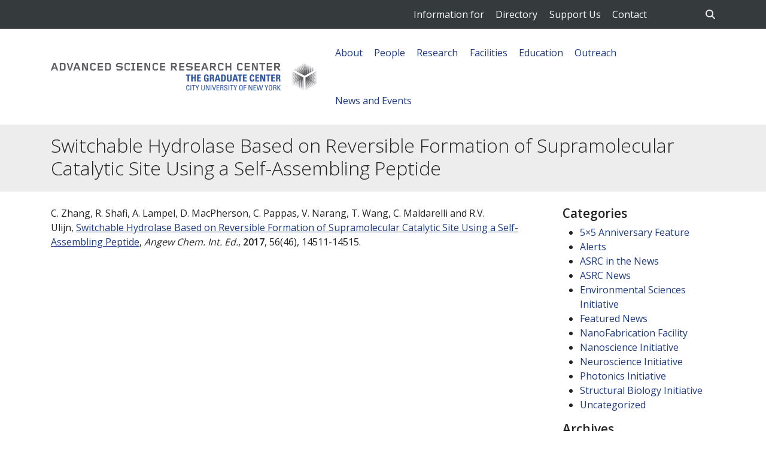

--- FILE ---
content_type: text/html; charset=UTF-8
request_url: https://asrc.gc.cuny.edu/headlines/publications/switchable-hydrolase-based-on-reversible-formation-of-supramolecular-catalytic-site-using-a-self-assembling-peptide/
body_size: 44845
content:
<!DOCTYPE html>
<html lang="en-US">
<head>
	<meta charset="UTF-8"><script type="text/javascript">(window.NREUM||(NREUM={})).init={privacy:{cookies_enabled:true},ajax:{deny_list:["bam.nr-data.net"]},feature_flags:["soft_nav"],distributed_tracing:{enabled:true}};(window.NREUM||(NREUM={})).loader_config={agentID:"1588761312",accountID:"3739211",trustKey:"66686",xpid:"VwEEWFRSCRABUVdaAAMHV1YC",licenseKey:"NRJS-30f0840fdf762c18ebf",applicationID:"1568720123",browserID:"1588761312"};;/*! For license information please see nr-loader-spa-1.308.0.min.js.LICENSE.txt */
(()=>{var e,t,r={384:(e,t,r)=>{"use strict";r.d(t,{NT:()=>a,US:()=>u,Zm:()=>o,bQ:()=>d,dV:()=>c,pV:()=>l});var n=r(6154),i=r(1863),s=r(1910);const a={beacon:"bam.nr-data.net",errorBeacon:"bam.nr-data.net"};function o(){return n.gm.NREUM||(n.gm.NREUM={}),void 0===n.gm.newrelic&&(n.gm.newrelic=n.gm.NREUM),n.gm.NREUM}function c(){let e=o();return e.o||(e.o={ST:n.gm.setTimeout,SI:n.gm.setImmediate||n.gm.setInterval,CT:n.gm.clearTimeout,XHR:n.gm.XMLHttpRequest,REQ:n.gm.Request,EV:n.gm.Event,PR:n.gm.Promise,MO:n.gm.MutationObserver,FETCH:n.gm.fetch,WS:n.gm.WebSocket},(0,s.i)(...Object.values(e.o))),e}function d(e,t){let r=o();r.initializedAgents??={},t.initializedAt={ms:(0,i.t)(),date:new Date},r.initializedAgents[e]=t}function u(e,t){o()[e]=t}function l(){return function(){let e=o();const t=e.info||{};e.info={beacon:a.beacon,errorBeacon:a.errorBeacon,...t}}(),function(){let e=o();const t=e.init||{};e.init={...t}}(),c(),function(){let e=o();const t=e.loader_config||{};e.loader_config={...t}}(),o()}},782:(e,t,r)=>{"use strict";r.d(t,{T:()=>n});const n=r(860).K7.pageViewTiming},860:(e,t,r)=>{"use strict";r.d(t,{$J:()=>u,K7:()=>c,P3:()=>d,XX:()=>i,Yy:()=>o,df:()=>s,qY:()=>n,v4:()=>a});const n="events",i="jserrors",s="browser/blobs",a="rum",o="browser/logs",c={ajax:"ajax",genericEvents:"generic_events",jserrors:i,logging:"logging",metrics:"metrics",pageAction:"page_action",pageViewEvent:"page_view_event",pageViewTiming:"page_view_timing",sessionReplay:"session_replay",sessionTrace:"session_trace",softNav:"soft_navigations",spa:"spa"},d={[c.pageViewEvent]:1,[c.pageViewTiming]:2,[c.metrics]:3,[c.jserrors]:4,[c.spa]:5,[c.ajax]:6,[c.sessionTrace]:7,[c.softNav]:8,[c.sessionReplay]:9,[c.logging]:10,[c.genericEvents]:11},u={[c.pageViewEvent]:a,[c.pageViewTiming]:n,[c.ajax]:n,[c.spa]:n,[c.softNav]:n,[c.metrics]:i,[c.jserrors]:i,[c.sessionTrace]:s,[c.sessionReplay]:s,[c.logging]:o,[c.genericEvents]:"ins"}},944:(e,t,r)=>{"use strict";r.d(t,{R:()=>i});var n=r(3241);function i(e,t){"function"==typeof console.debug&&(console.debug("New Relic Warning: https://github.com/newrelic/newrelic-browser-agent/blob/main/docs/warning-codes.md#".concat(e),t),(0,n.W)({agentIdentifier:null,drained:null,type:"data",name:"warn",feature:"warn",data:{code:e,secondary:t}}))}},993:(e,t,r)=>{"use strict";r.d(t,{A$:()=>s,ET:()=>a,TZ:()=>o,p_:()=>i});var n=r(860);const i={ERROR:"ERROR",WARN:"WARN",INFO:"INFO",DEBUG:"DEBUG",TRACE:"TRACE"},s={OFF:0,ERROR:1,WARN:2,INFO:3,DEBUG:4,TRACE:5},a="log",o=n.K7.logging},1541:(e,t,r)=>{"use strict";r.d(t,{U:()=>i,f:()=>n});const n={MFE:"MFE",BA:"BA"};function i(e,t){if(2!==t?.harvestEndpointVersion)return{};const r=t.agentRef.runtime.appMetadata.agents[0].entityGuid;return e?{"source.id":e.id,"source.name":e.name,"source.type":e.type,"parent.id":e.parent?.id||r,"parent.type":e.parent?.type||n.BA}:{"entity.guid":r,appId:t.agentRef.info.applicationID}}},1687:(e,t,r)=>{"use strict";r.d(t,{Ak:()=>d,Ze:()=>h,x3:()=>u});var n=r(3241),i=r(7836),s=r(3606),a=r(860),o=r(2646);const c={};function d(e,t){const r={staged:!1,priority:a.P3[t]||0};l(e),c[e].get(t)||c[e].set(t,r)}function u(e,t){e&&c[e]&&(c[e].get(t)&&c[e].delete(t),p(e,t,!1),c[e].size&&f(e))}function l(e){if(!e)throw new Error("agentIdentifier required");c[e]||(c[e]=new Map)}function h(e="",t="feature",r=!1){if(l(e),!e||!c[e].get(t)||r)return p(e,t);c[e].get(t).staged=!0,f(e)}function f(e){const t=Array.from(c[e]);t.every(([e,t])=>t.staged)&&(t.sort((e,t)=>e[1].priority-t[1].priority),t.forEach(([t])=>{c[e].delete(t),p(e,t)}))}function p(e,t,r=!0){const a=e?i.ee.get(e):i.ee,c=s.i.handlers;if(!a.aborted&&a.backlog&&c){if((0,n.W)({agentIdentifier:e,type:"lifecycle",name:"drain",feature:t}),r){const e=a.backlog[t],r=c[t];if(r){for(let t=0;e&&t<e.length;++t)g(e[t],r);Object.entries(r).forEach(([e,t])=>{Object.values(t||{}).forEach(t=>{t[0]?.on&&t[0]?.context()instanceof o.y&&t[0].on(e,t[1])})})}}a.isolatedBacklog||delete c[t],a.backlog[t]=null,a.emit("drain-"+t,[])}}function g(e,t){var r=e[1];Object.values(t[r]||{}).forEach(t=>{var r=e[0];if(t[0]===r){var n=t[1],i=e[3],s=e[2];n.apply(i,s)}})}},1738:(e,t,r)=>{"use strict";r.d(t,{U:()=>f,Y:()=>h});var n=r(3241),i=r(9908),s=r(1863),a=r(944),o=r(5701),c=r(3969),d=r(8362),u=r(860),l=r(4261);function h(e,t,r,s){const h=s||r;!h||h[e]&&h[e]!==d.d.prototype[e]||(h[e]=function(){(0,i.p)(c.xV,["API/"+e+"/called"],void 0,u.K7.metrics,r.ee),(0,n.W)({agentIdentifier:r.agentIdentifier,drained:!!o.B?.[r.agentIdentifier],type:"data",name:"api",feature:l.Pl+e,data:{}});try{return t.apply(this,arguments)}catch(e){(0,a.R)(23,e)}})}function f(e,t,r,n,a){const o=e.info;null===r?delete o.jsAttributes[t]:o.jsAttributes[t]=r,(a||null===r)&&(0,i.p)(l.Pl+n,[(0,s.t)(),t,r],void 0,"session",e.ee)}},1741:(e,t,r)=>{"use strict";r.d(t,{W:()=>s});var n=r(944),i=r(4261);class s{#e(e,...t){if(this[e]!==s.prototype[e])return this[e](...t);(0,n.R)(35,e)}addPageAction(e,t){return this.#e(i.hG,e,t)}register(e){return this.#e(i.eY,e)}recordCustomEvent(e,t){return this.#e(i.fF,e,t)}setPageViewName(e,t){return this.#e(i.Fw,e,t)}setCustomAttribute(e,t,r){return this.#e(i.cD,e,t,r)}noticeError(e,t){return this.#e(i.o5,e,t)}setUserId(e,t=!1){return this.#e(i.Dl,e,t)}setApplicationVersion(e){return this.#e(i.nb,e)}setErrorHandler(e){return this.#e(i.bt,e)}addRelease(e,t){return this.#e(i.k6,e,t)}log(e,t){return this.#e(i.$9,e,t)}start(){return this.#e(i.d3)}finished(e){return this.#e(i.BL,e)}recordReplay(){return this.#e(i.CH)}pauseReplay(){return this.#e(i.Tb)}addToTrace(e){return this.#e(i.U2,e)}setCurrentRouteName(e){return this.#e(i.PA,e)}interaction(e){return this.#e(i.dT,e)}wrapLogger(e,t,r){return this.#e(i.Wb,e,t,r)}measure(e,t){return this.#e(i.V1,e,t)}consent(e){return this.#e(i.Pv,e)}}},1863:(e,t,r)=>{"use strict";function n(){return Math.floor(performance.now())}r.d(t,{t:()=>n})},1910:(e,t,r)=>{"use strict";r.d(t,{i:()=>s});var n=r(944);const i=new Map;function s(...e){return e.every(e=>{if(i.has(e))return i.get(e);const t="function"==typeof e?e.toString():"",r=t.includes("[native code]"),s=t.includes("nrWrapper");return r||s||(0,n.R)(64,e?.name||t),i.set(e,r),r})}},2555:(e,t,r)=>{"use strict";r.d(t,{D:()=>o,f:()=>a});var n=r(384),i=r(8122);const s={beacon:n.NT.beacon,errorBeacon:n.NT.errorBeacon,licenseKey:void 0,applicationID:void 0,sa:void 0,queueTime:void 0,applicationTime:void 0,ttGuid:void 0,user:void 0,account:void 0,product:void 0,extra:void 0,jsAttributes:{},userAttributes:void 0,atts:void 0,transactionName:void 0,tNamePlain:void 0};function a(e){try{return!!e.licenseKey&&!!e.errorBeacon&&!!e.applicationID}catch(e){return!1}}const o=e=>(0,i.a)(e,s)},2614:(e,t,r)=>{"use strict";r.d(t,{BB:()=>a,H3:()=>n,g:()=>d,iL:()=>c,tS:()=>o,uh:()=>i,wk:()=>s});const n="NRBA",i="SESSION",s=144e5,a=18e5,o={STARTED:"session-started",PAUSE:"session-pause",RESET:"session-reset",RESUME:"session-resume",UPDATE:"session-update"},c={SAME_TAB:"same-tab",CROSS_TAB:"cross-tab"},d={OFF:0,FULL:1,ERROR:2}},2646:(e,t,r)=>{"use strict";r.d(t,{y:()=>n});class n{constructor(e){this.contextId=e}}},2843:(e,t,r)=>{"use strict";r.d(t,{G:()=>s,u:()=>i});var n=r(3878);function i(e,t=!1,r,i){(0,n.DD)("visibilitychange",function(){if(t)return void("hidden"===document.visibilityState&&e());e(document.visibilityState)},r,i)}function s(e,t,r){(0,n.sp)("pagehide",e,t,r)}},3241:(e,t,r)=>{"use strict";r.d(t,{W:()=>s});var n=r(6154);const i="newrelic";function s(e={}){try{n.gm.dispatchEvent(new CustomEvent(i,{detail:e}))}catch(e){}}},3304:(e,t,r)=>{"use strict";r.d(t,{A:()=>s});var n=r(7836);const i=()=>{const e=new WeakSet;return(t,r)=>{if("object"==typeof r&&null!==r){if(e.has(r))return;e.add(r)}return r}};function s(e){try{return JSON.stringify(e,i())??""}catch(e){try{n.ee.emit("internal-error",[e])}catch(e){}return""}}},3333:(e,t,r)=>{"use strict";r.d(t,{$v:()=>u,TZ:()=>n,Xh:()=>c,Zp:()=>i,kd:()=>d,mq:()=>o,nf:()=>a,qN:()=>s});const n=r(860).K7.genericEvents,i=["auxclick","click","copy","keydown","paste","scrollend"],s=["focus","blur"],a=4,o=1e3,c=2e3,d=["PageAction","UserAction","BrowserPerformance"],u={RESOURCES:"experimental.resources",REGISTER:"register"}},3434:(e,t,r)=>{"use strict";r.d(t,{Jt:()=>s,YM:()=>d});var n=r(7836),i=r(5607);const s="nr@original:".concat(i.W),a=50;var o=Object.prototype.hasOwnProperty,c=!1;function d(e,t){return e||(e=n.ee),r.inPlace=function(e,t,n,i,s){n||(n="");const a="-"===n.charAt(0);for(let o=0;o<t.length;o++){const c=t[o],d=e[c];l(d)||(e[c]=r(d,a?c+n:n,i,c,s))}},r.flag=s,r;function r(t,r,n,c,d){return l(t)?t:(r||(r=""),nrWrapper[s]=t,function(e,t,r){if(Object.defineProperty&&Object.keys)try{return Object.keys(e).forEach(function(r){Object.defineProperty(t,r,{get:function(){return e[r]},set:function(t){return e[r]=t,t}})}),t}catch(e){u([e],r)}for(var n in e)o.call(e,n)&&(t[n]=e[n])}(t,nrWrapper,e),nrWrapper);function nrWrapper(){var s,o,l,h;let f;try{o=this,s=[...arguments],l="function"==typeof n?n(s,o):n||{}}catch(t){u([t,"",[s,o,c],l],e)}i(r+"start",[s,o,c],l,d);const p=performance.now();let g;try{return h=t.apply(o,s),g=performance.now(),h}catch(e){throw g=performance.now(),i(r+"err",[s,o,e],l,d),f=e,f}finally{const e=g-p,t={start:p,end:g,duration:e,isLongTask:e>=a,methodName:c,thrownError:f};t.isLongTask&&i("long-task",[t,o],l,d),i(r+"end",[s,o,h],l,d)}}}function i(r,n,i,s){if(!c||t){var a=c;c=!0;try{e.emit(r,n,i,t,s)}catch(t){u([t,r,n,i],e)}c=a}}}function u(e,t){t||(t=n.ee);try{t.emit("internal-error",e)}catch(e){}}function l(e){return!(e&&"function"==typeof e&&e.apply&&!e[s])}},3606:(e,t,r)=>{"use strict";r.d(t,{i:()=>s});var n=r(9908);s.on=a;var i=s.handlers={};function s(e,t,r,s){a(s||n.d,i,e,t,r)}function a(e,t,r,i,s){s||(s="feature"),e||(e=n.d);var a=t[s]=t[s]||{};(a[r]=a[r]||[]).push([e,i])}},3738:(e,t,r)=>{"use strict";r.d(t,{He:()=>i,Kp:()=>o,Lc:()=>d,Rz:()=>u,TZ:()=>n,bD:()=>s,d3:()=>a,jx:()=>l,sl:()=>h,uP:()=>c});const n=r(860).K7.sessionTrace,i="bstResource",s="resource",a="-start",o="-end",c="fn"+a,d="fn"+o,u="pushState",l=1e3,h=3e4},3785:(e,t,r)=>{"use strict";r.d(t,{R:()=>c,b:()=>d});var n=r(9908),i=r(1863),s=r(860),a=r(3969),o=r(993);function c(e,t,r={},c=o.p_.INFO,d=!0,u,l=(0,i.t)()){(0,n.p)(a.xV,["API/logging/".concat(c.toLowerCase(),"/called")],void 0,s.K7.metrics,e),(0,n.p)(o.ET,[l,t,r,c,d,u],void 0,s.K7.logging,e)}function d(e){return"string"==typeof e&&Object.values(o.p_).some(t=>t===e.toUpperCase().trim())}},3878:(e,t,r)=>{"use strict";function n(e,t){return{capture:e,passive:!1,signal:t}}function i(e,t,r=!1,i){window.addEventListener(e,t,n(r,i))}function s(e,t,r=!1,i){document.addEventListener(e,t,n(r,i))}r.d(t,{DD:()=>s,jT:()=>n,sp:()=>i})},3962:(e,t,r)=>{"use strict";r.d(t,{AM:()=>a,O2:()=>l,OV:()=>s,Qu:()=>h,TZ:()=>c,ih:()=>f,pP:()=>o,t1:()=>u,tC:()=>i,wD:()=>d});var n=r(860);const i=["click","keydown","submit"],s="popstate",a="api",o="initialPageLoad",c=n.K7.softNav,d=5e3,u=500,l={INITIAL_PAGE_LOAD:"",ROUTE_CHANGE:1,UNSPECIFIED:2},h={INTERACTION:1,AJAX:2,CUSTOM_END:3,CUSTOM_TRACER:4},f={IP:"in progress",PF:"pending finish",FIN:"finished",CAN:"cancelled"}},3969:(e,t,r)=>{"use strict";r.d(t,{TZ:()=>n,XG:()=>o,rs:()=>i,xV:()=>a,z_:()=>s});const n=r(860).K7.metrics,i="sm",s="cm",a="storeSupportabilityMetrics",o="storeEventMetrics"},4234:(e,t,r)=>{"use strict";r.d(t,{W:()=>s});var n=r(7836),i=r(1687);class s{constructor(e,t){this.agentIdentifier=e,this.ee=n.ee.get(e),this.featureName=t,this.blocked=!1}deregisterDrain(){(0,i.x3)(this.agentIdentifier,this.featureName)}}},4261:(e,t,r)=>{"use strict";r.d(t,{$9:()=>u,BL:()=>c,CH:()=>p,Dl:()=>R,Fw:()=>w,PA:()=>v,Pl:()=>n,Pv:()=>A,Tb:()=>h,U2:()=>a,V1:()=>E,Wb:()=>T,bt:()=>y,cD:()=>b,d3:()=>x,dT:()=>d,eY:()=>g,fF:()=>f,hG:()=>s,hw:()=>i,k6:()=>o,nb:()=>m,o5:()=>l});const n="api-",i=n+"ixn-",s="addPageAction",a="addToTrace",o="addRelease",c="finished",d="interaction",u="log",l="noticeError",h="pauseReplay",f="recordCustomEvent",p="recordReplay",g="register",m="setApplicationVersion",v="setCurrentRouteName",b="setCustomAttribute",y="setErrorHandler",w="setPageViewName",R="setUserId",x="start",T="wrapLogger",E="measure",A="consent"},5205:(e,t,r)=>{"use strict";r.d(t,{j:()=>S});var n=r(384),i=r(1741);var s=r(2555),a=r(3333);const o=e=>{if(!e||"string"!=typeof e)return!1;try{document.createDocumentFragment().querySelector(e)}catch{return!1}return!0};var c=r(2614),d=r(944),u=r(8122);const l="[data-nr-mask]",h=e=>(0,u.a)(e,(()=>{const e={feature_flags:[],experimental:{allow_registered_children:!1,resources:!1},mask_selector:"*",block_selector:"[data-nr-block]",mask_input_options:{color:!1,date:!1,"datetime-local":!1,email:!1,month:!1,number:!1,range:!1,search:!1,tel:!1,text:!1,time:!1,url:!1,week:!1,textarea:!1,select:!1,password:!0}};return{ajax:{deny_list:void 0,block_internal:!0,enabled:!0,autoStart:!0},api:{get allow_registered_children(){return e.feature_flags.includes(a.$v.REGISTER)||e.experimental.allow_registered_children},set allow_registered_children(t){e.experimental.allow_registered_children=t},duplicate_registered_data:!1},browser_consent_mode:{enabled:!1},distributed_tracing:{enabled:void 0,exclude_newrelic_header:void 0,cors_use_newrelic_header:void 0,cors_use_tracecontext_headers:void 0,allowed_origins:void 0},get feature_flags(){return e.feature_flags},set feature_flags(t){e.feature_flags=t},generic_events:{enabled:!0,autoStart:!0},harvest:{interval:30},jserrors:{enabled:!0,autoStart:!0},logging:{enabled:!0,autoStart:!0},metrics:{enabled:!0,autoStart:!0},obfuscate:void 0,page_action:{enabled:!0},page_view_event:{enabled:!0,autoStart:!0},page_view_timing:{enabled:!0,autoStart:!0},performance:{capture_marks:!1,capture_measures:!1,capture_detail:!0,resources:{get enabled(){return e.feature_flags.includes(a.$v.RESOURCES)||e.experimental.resources},set enabled(t){e.experimental.resources=t},asset_types:[],first_party_domains:[],ignore_newrelic:!0}},privacy:{cookies_enabled:!0},proxy:{assets:void 0,beacon:void 0},session:{expiresMs:c.wk,inactiveMs:c.BB},session_replay:{autoStart:!0,enabled:!1,preload:!1,sampling_rate:10,error_sampling_rate:100,collect_fonts:!1,inline_images:!1,fix_stylesheets:!0,mask_all_inputs:!0,get mask_text_selector(){return e.mask_selector},set mask_text_selector(t){o(t)?e.mask_selector="".concat(t,",").concat(l):""===t||null===t?e.mask_selector=l:(0,d.R)(5,t)},get block_class(){return"nr-block"},get ignore_class(){return"nr-ignore"},get mask_text_class(){return"nr-mask"},get block_selector(){return e.block_selector},set block_selector(t){o(t)?e.block_selector+=",".concat(t):""!==t&&(0,d.R)(6,t)},get mask_input_options(){return e.mask_input_options},set mask_input_options(t){t&&"object"==typeof t?e.mask_input_options={...t,password:!0}:(0,d.R)(7,t)}},session_trace:{enabled:!0,autoStart:!0},soft_navigations:{enabled:!0,autoStart:!0},spa:{enabled:!0,autoStart:!0},ssl:void 0,user_actions:{enabled:!0,elementAttributes:["id","className","tagName","type"]}}})());var f=r(6154),p=r(9324);let g=0;const m={buildEnv:p.F3,distMethod:p.Xs,version:p.xv,originTime:f.WN},v={consented:!1},b={appMetadata:{},get consented(){return this.session?.state?.consent||v.consented},set consented(e){v.consented=e},customTransaction:void 0,denyList:void 0,disabled:!1,harvester:void 0,isolatedBacklog:!1,isRecording:!1,loaderType:void 0,maxBytes:3e4,obfuscator:void 0,onerror:void 0,ptid:void 0,releaseIds:{},session:void 0,timeKeeper:void 0,registeredEntities:[],jsAttributesMetadata:{bytes:0},get harvestCount(){return++g}},y=e=>{const t=(0,u.a)(e,b),r=Object.keys(m).reduce((e,t)=>(e[t]={value:m[t],writable:!1,configurable:!0,enumerable:!0},e),{});return Object.defineProperties(t,r)};var w=r(5701);const R=e=>{const t=e.startsWith("http");e+="/",r.p=t?e:"https://"+e};var x=r(7836),T=r(3241);const E={accountID:void 0,trustKey:void 0,agentID:void 0,licenseKey:void 0,applicationID:void 0,xpid:void 0},A=e=>(0,u.a)(e,E),_=new Set;function S(e,t={},r,a){let{init:o,info:c,loader_config:d,runtime:u={},exposed:l=!0}=t;if(!c){const e=(0,n.pV)();o=e.init,c=e.info,d=e.loader_config}e.init=h(o||{}),e.loader_config=A(d||{}),c.jsAttributes??={},f.bv&&(c.jsAttributes.isWorker=!0),e.info=(0,s.D)(c);const p=e.init,g=[c.beacon,c.errorBeacon];_.has(e.agentIdentifier)||(p.proxy.assets&&(R(p.proxy.assets),g.push(p.proxy.assets)),p.proxy.beacon&&g.push(p.proxy.beacon),e.beacons=[...g],function(e){const t=(0,n.pV)();Object.getOwnPropertyNames(i.W.prototype).forEach(r=>{const n=i.W.prototype[r];if("function"!=typeof n||"constructor"===n)return;let s=t[r];e[r]&&!1!==e.exposed&&"micro-agent"!==e.runtime?.loaderType&&(t[r]=(...t)=>{const n=e[r](...t);return s?s(...t):n})})}(e),(0,n.US)("activatedFeatures",w.B)),u.denyList=[...p.ajax.deny_list||[],...p.ajax.block_internal?g:[]],u.ptid=e.agentIdentifier,u.loaderType=r,e.runtime=y(u),_.has(e.agentIdentifier)||(e.ee=x.ee.get(e.agentIdentifier),e.exposed=l,(0,T.W)({agentIdentifier:e.agentIdentifier,drained:!!w.B?.[e.agentIdentifier],type:"lifecycle",name:"initialize",feature:void 0,data:e.config})),_.add(e.agentIdentifier)}},5270:(e,t,r)=>{"use strict";r.d(t,{Aw:()=>a,SR:()=>s,rF:()=>o});var n=r(384),i=r(7767);function s(e){return!!(0,n.dV)().o.MO&&(0,i.V)(e)&&!0===e?.session_trace.enabled}function a(e){return!0===e?.session_replay.preload&&s(e)}function o(e,t){try{if("string"==typeof t?.type){if("password"===t.type.toLowerCase())return"*".repeat(e?.length||0);if(void 0!==t?.dataset?.nrUnmask||t?.classList?.contains("nr-unmask"))return e}}catch(e){}return"string"==typeof e?e.replace(/[\S]/g,"*"):"*".repeat(e?.length||0)}},5289:(e,t,r)=>{"use strict";r.d(t,{GG:()=>a,Qr:()=>c,sB:()=>o});var n=r(3878),i=r(6389);function s(){return"undefined"==typeof document||"complete"===document.readyState}function a(e,t){if(s())return e();const r=(0,i.J)(e),a=setInterval(()=>{s()&&(clearInterval(a),r())},500);(0,n.sp)("load",r,t)}function o(e){if(s())return e();(0,n.DD)("DOMContentLoaded",e)}function c(e){if(s())return e();(0,n.sp)("popstate",e)}},5607:(e,t,r)=>{"use strict";r.d(t,{W:()=>n});const n=(0,r(9566).bz)()},5701:(e,t,r)=>{"use strict";r.d(t,{B:()=>s,t:()=>a});var n=r(3241);const i=new Set,s={};function a(e,t){const r=t.agentIdentifier;s[r]??={},e&&"object"==typeof e&&(i.has(r)||(t.ee.emit("rumresp",[e]),s[r]=e,i.add(r),(0,n.W)({agentIdentifier:r,loaded:!0,drained:!0,type:"lifecycle",name:"load",feature:void 0,data:e})))}},6154:(e,t,r)=>{"use strict";r.d(t,{OF:()=>d,RI:()=>i,WN:()=>h,bv:()=>s,eN:()=>f,gm:()=>a,lR:()=>l,m:()=>c,mw:()=>o,sb:()=>u});var n=r(1863);const i="undefined"!=typeof window&&!!window.document,s="undefined"!=typeof WorkerGlobalScope&&("undefined"!=typeof self&&self instanceof WorkerGlobalScope&&self.navigator instanceof WorkerNavigator||"undefined"!=typeof globalThis&&globalThis instanceof WorkerGlobalScope&&globalThis.navigator instanceof WorkerNavigator),a=i?window:"undefined"!=typeof WorkerGlobalScope&&("undefined"!=typeof self&&self instanceof WorkerGlobalScope&&self||"undefined"!=typeof globalThis&&globalThis instanceof WorkerGlobalScope&&globalThis),o=Boolean("hidden"===a?.document?.visibilityState),c=""+a?.location,d=/iPad|iPhone|iPod/.test(a.navigator?.userAgent),u=d&&"undefined"==typeof SharedWorker,l=(()=>{const e=a.navigator?.userAgent?.match(/Firefox[/\s](\d+\.\d+)/);return Array.isArray(e)&&e.length>=2?+e[1]:0})(),h=Date.now()-(0,n.t)(),f=()=>"undefined"!=typeof PerformanceNavigationTiming&&a?.performance?.getEntriesByType("navigation")?.[0]?.responseStart},6344:(e,t,r)=>{"use strict";r.d(t,{BB:()=>u,Qb:()=>l,TZ:()=>i,Ug:()=>a,Vh:()=>s,_s:()=>o,bc:()=>d,yP:()=>c});var n=r(2614);const i=r(860).K7.sessionReplay,s="errorDuringReplay",a=.12,o={DomContentLoaded:0,Load:1,FullSnapshot:2,IncrementalSnapshot:3,Meta:4,Custom:5},c={[n.g.ERROR]:15e3,[n.g.FULL]:3e5,[n.g.OFF]:0},d={RESET:{message:"Session was reset",sm:"Reset"},IMPORT:{message:"Recorder failed to import",sm:"Import"},TOO_MANY:{message:"429: Too Many Requests",sm:"Too-Many"},TOO_BIG:{message:"Payload was too large",sm:"Too-Big"},CROSS_TAB:{message:"Session Entity was set to OFF on another tab",sm:"Cross-Tab"},ENTITLEMENTS:{message:"Session Replay is not allowed and will not be started",sm:"Entitlement"}},u=5e3,l={API:"api",RESUME:"resume",SWITCH_TO_FULL:"switchToFull",INITIALIZE:"initialize",PRELOAD:"preload"}},6389:(e,t,r)=>{"use strict";function n(e,t=500,r={}){const n=r?.leading||!1;let i;return(...r)=>{n&&void 0===i&&(e.apply(this,r),i=setTimeout(()=>{i=clearTimeout(i)},t)),n||(clearTimeout(i),i=setTimeout(()=>{e.apply(this,r)},t))}}function i(e){let t=!1;return(...r)=>{t||(t=!0,e.apply(this,r))}}r.d(t,{J:()=>i,s:()=>n})},6630:(e,t,r)=>{"use strict";r.d(t,{T:()=>n});const n=r(860).K7.pageViewEvent},6774:(e,t,r)=>{"use strict";r.d(t,{T:()=>n});const n=r(860).K7.jserrors},7295:(e,t,r)=>{"use strict";r.d(t,{Xv:()=>a,gX:()=>i,iW:()=>s});var n=[];function i(e){if(!e||s(e))return!1;if(0===n.length)return!0;if("*"===n[0].hostname)return!1;for(var t=0;t<n.length;t++){var r=n[t];if(r.hostname.test(e.hostname)&&r.pathname.test(e.pathname))return!1}return!0}function s(e){return void 0===e.hostname}function a(e){if(n=[],e&&e.length)for(var t=0;t<e.length;t++){let r=e[t];if(!r)continue;if("*"===r)return void(n=[{hostname:"*"}]);0===r.indexOf("http://")?r=r.substring(7):0===r.indexOf("https://")&&(r=r.substring(8));const i=r.indexOf("/");let s,a;i>0?(s=r.substring(0,i),a=r.substring(i)):(s=r,a="*");let[c]=s.split(":");n.push({hostname:o(c),pathname:o(a,!0)})}}function o(e,t=!1){const r=e.replace(/[.+?^${}()|[\]\\]/g,e=>"\\"+e).replace(/\*/g,".*?");return new RegExp((t?"^":"")+r+"$")}},7485:(e,t,r)=>{"use strict";r.d(t,{D:()=>i});var n=r(6154);function i(e){if(0===(e||"").indexOf("data:"))return{protocol:"data"};try{const t=new URL(e,location.href),r={port:t.port,hostname:t.hostname,pathname:t.pathname,search:t.search,protocol:t.protocol.slice(0,t.protocol.indexOf(":")),sameOrigin:t.protocol===n.gm?.location?.protocol&&t.host===n.gm?.location?.host};return r.port&&""!==r.port||("http:"===t.protocol&&(r.port="80"),"https:"===t.protocol&&(r.port="443")),r.pathname&&""!==r.pathname?r.pathname.startsWith("/")||(r.pathname="/".concat(r.pathname)):r.pathname="/",r}catch(e){return{}}}},7699:(e,t,r)=>{"use strict";r.d(t,{It:()=>s,KC:()=>o,No:()=>i,qh:()=>a});var n=r(860);const i=16e3,s=1e6,a="SESSION_ERROR",o={[n.K7.logging]:!0,[n.K7.genericEvents]:!1,[n.K7.jserrors]:!1,[n.K7.ajax]:!1}},7767:(e,t,r)=>{"use strict";r.d(t,{V:()=>i});var n=r(6154);const i=e=>n.RI&&!0===e?.privacy.cookies_enabled},7836:(e,t,r)=>{"use strict";r.d(t,{P:()=>o,ee:()=>c});var n=r(384),i=r(8990),s=r(2646),a=r(5607);const o="nr@context:".concat(a.W),c=function e(t,r){var n={},a={},u={},l=!1;try{l=16===r.length&&d.initializedAgents?.[r]?.runtime.isolatedBacklog}catch(e){}var h={on:p,addEventListener:p,removeEventListener:function(e,t){var r=n[e];if(!r)return;for(var i=0;i<r.length;i++)r[i]===t&&r.splice(i,1)},emit:function(e,r,n,i,s){!1!==s&&(s=!0);if(c.aborted&&!i)return;t&&s&&t.emit(e,r,n);var o=f(n);g(e).forEach(e=>{e.apply(o,r)});var d=v()[a[e]];d&&d.push([h,e,r,o]);return o},get:m,listeners:g,context:f,buffer:function(e,t){const r=v();if(t=t||"feature",h.aborted)return;Object.entries(e||{}).forEach(([e,n])=>{a[n]=t,t in r||(r[t]=[])})},abort:function(){h._aborted=!0,Object.keys(h.backlog).forEach(e=>{delete h.backlog[e]})},isBuffering:function(e){return!!v()[a[e]]},debugId:r,backlog:l?{}:t&&"object"==typeof t.backlog?t.backlog:{},isolatedBacklog:l};return Object.defineProperty(h,"aborted",{get:()=>{let e=h._aborted||!1;return e||(t&&(e=t.aborted),e)}}),h;function f(e){return e&&e instanceof s.y?e:e?(0,i.I)(e,o,()=>new s.y(o)):new s.y(o)}function p(e,t){n[e]=g(e).concat(t)}function g(e){return n[e]||[]}function m(t){return u[t]=u[t]||e(h,t)}function v(){return h.backlog}}(void 0,"globalEE"),d=(0,n.Zm)();d.ee||(d.ee=c)},8122:(e,t,r)=>{"use strict";r.d(t,{a:()=>i});var n=r(944);function i(e,t){try{if(!e||"object"!=typeof e)return(0,n.R)(3);if(!t||"object"!=typeof t)return(0,n.R)(4);const r=Object.create(Object.getPrototypeOf(t),Object.getOwnPropertyDescriptors(t)),s=0===Object.keys(r).length?e:r;for(let a in s)if(void 0!==e[a])try{if(null===e[a]){r[a]=null;continue}Array.isArray(e[a])&&Array.isArray(t[a])?r[a]=Array.from(new Set([...e[a],...t[a]])):"object"==typeof e[a]&&"object"==typeof t[a]?r[a]=i(e[a],t[a]):r[a]=e[a]}catch(e){r[a]||(0,n.R)(1,e)}return r}catch(e){(0,n.R)(2,e)}}},8139:(e,t,r)=>{"use strict";r.d(t,{u:()=>h});var n=r(7836),i=r(3434),s=r(8990),a=r(6154);const o={},c=a.gm.XMLHttpRequest,d="addEventListener",u="removeEventListener",l="nr@wrapped:".concat(n.P);function h(e){var t=function(e){return(e||n.ee).get("events")}(e);if(o[t.debugId]++)return t;o[t.debugId]=1;var r=(0,i.YM)(t,!0);function h(e){r.inPlace(e,[d,u],"-",p)}function p(e,t){return e[1]}return"getPrototypeOf"in Object&&(a.RI&&f(document,h),c&&f(c.prototype,h),f(a.gm,h)),t.on(d+"-start",function(e,t){var n=e[1];if(null!==n&&("function"==typeof n||"object"==typeof n)&&"newrelic"!==e[0]){var i=(0,s.I)(n,l,function(){var e={object:function(){if("function"!=typeof n.handleEvent)return;return n.handleEvent.apply(n,arguments)},function:n}[typeof n];return e?r(e,"fn-",null,e.name||"anonymous"):n});this.wrapped=e[1]=i}}),t.on(u+"-start",function(e){e[1]=this.wrapped||e[1]}),t}function f(e,t,...r){let n=e;for(;"object"==typeof n&&!Object.prototype.hasOwnProperty.call(n,d);)n=Object.getPrototypeOf(n);n&&t(n,...r)}},8362:(e,t,r)=>{"use strict";r.d(t,{d:()=>s});var n=r(9566),i=r(1741);class s extends i.W{agentIdentifier=(0,n.LA)(16)}},8374:(e,t,r)=>{r.nc=(()=>{try{return document?.currentScript?.nonce}catch(e){}return""})()},8990:(e,t,r)=>{"use strict";r.d(t,{I:()=>i});var n=Object.prototype.hasOwnProperty;function i(e,t,r){if(n.call(e,t))return e[t];var i=r();if(Object.defineProperty&&Object.keys)try{return Object.defineProperty(e,t,{value:i,writable:!0,enumerable:!1}),i}catch(e){}return e[t]=i,i}},9119:(e,t,r)=>{"use strict";r.d(t,{L:()=>s});var n=/([^?#]*)[^#]*(#[^?]*|$).*/,i=/([^?#]*)().*/;function s(e,t){return e?e.replace(t?n:i,"$1$2"):e}},9300:(e,t,r)=>{"use strict";r.d(t,{T:()=>n});const n=r(860).K7.ajax},9324:(e,t,r)=>{"use strict";r.d(t,{AJ:()=>a,F3:()=>i,Xs:()=>s,Yq:()=>o,xv:()=>n});const n="1.308.0",i="PROD",s="CDN",a="@newrelic/rrweb",o="1.0.1"},9566:(e,t,r)=>{"use strict";r.d(t,{LA:()=>o,ZF:()=>c,bz:()=>a,el:()=>d});var n=r(6154);const i="xxxxxxxx-xxxx-4xxx-yxxx-xxxxxxxxxxxx";function s(e,t){return e?15&e[t]:16*Math.random()|0}function a(){const e=n.gm?.crypto||n.gm?.msCrypto;let t,r=0;return e&&e.getRandomValues&&(t=e.getRandomValues(new Uint8Array(30))),i.split("").map(e=>"x"===e?s(t,r++).toString(16):"y"===e?(3&s()|8).toString(16):e).join("")}function o(e){const t=n.gm?.crypto||n.gm?.msCrypto;let r,i=0;t&&t.getRandomValues&&(r=t.getRandomValues(new Uint8Array(e)));const a=[];for(var o=0;o<e;o++)a.push(s(r,i++).toString(16));return a.join("")}function c(){return o(16)}function d(){return o(32)}},9908:(e,t,r)=>{"use strict";r.d(t,{d:()=>n,p:()=>i});var n=r(7836).ee.get("handle");function i(e,t,r,i,s){s?(s.buffer([e],i),s.emit(e,t,r)):(n.buffer([e],i),n.emit(e,t,r))}}},n={};function i(e){var t=n[e];if(void 0!==t)return t.exports;var s=n[e]={exports:{}};return r[e](s,s.exports,i),s.exports}i.m=r,i.d=(e,t)=>{for(var r in t)i.o(t,r)&&!i.o(e,r)&&Object.defineProperty(e,r,{enumerable:!0,get:t[r]})},i.f={},i.e=e=>Promise.all(Object.keys(i.f).reduce((t,r)=>(i.f[r](e,t),t),[])),i.u=e=>({212:"nr-spa-compressor",249:"nr-spa-recorder",478:"nr-spa"}[e]+"-1.308.0.min.js"),i.o=(e,t)=>Object.prototype.hasOwnProperty.call(e,t),e={},t="NRBA-1.308.0.PROD:",i.l=(r,n,s,a)=>{if(e[r])e[r].push(n);else{var o,c;if(void 0!==s)for(var d=document.getElementsByTagName("script"),u=0;u<d.length;u++){var l=d[u];if(l.getAttribute("src")==r||l.getAttribute("data-webpack")==t+s){o=l;break}}if(!o){c=!0;var h={478:"sha512-RSfSVnmHk59T/uIPbdSE0LPeqcEdF4/+XhfJdBuccH5rYMOEZDhFdtnh6X6nJk7hGpzHd9Ujhsy7lZEz/ORYCQ==",249:"sha512-ehJXhmntm85NSqW4MkhfQqmeKFulra3klDyY0OPDUE+sQ3GokHlPh1pmAzuNy//3j4ac6lzIbmXLvGQBMYmrkg==",212:"sha512-B9h4CR46ndKRgMBcK+j67uSR2RCnJfGefU+A7FrgR/k42ovXy5x/MAVFiSvFxuVeEk/pNLgvYGMp1cBSK/G6Fg=="};(o=document.createElement("script")).charset="utf-8",i.nc&&o.setAttribute("nonce",i.nc),o.setAttribute("data-webpack",t+s),o.src=r,0!==o.src.indexOf(window.location.origin+"/")&&(o.crossOrigin="anonymous"),h[a]&&(o.integrity=h[a])}e[r]=[n];var f=(t,n)=>{o.onerror=o.onload=null,clearTimeout(p);var i=e[r];if(delete e[r],o.parentNode&&o.parentNode.removeChild(o),i&&i.forEach(e=>e(n)),t)return t(n)},p=setTimeout(f.bind(null,void 0,{type:"timeout",target:o}),12e4);o.onerror=f.bind(null,o.onerror),o.onload=f.bind(null,o.onload),c&&document.head.appendChild(o)}},i.r=e=>{"undefined"!=typeof Symbol&&Symbol.toStringTag&&Object.defineProperty(e,Symbol.toStringTag,{value:"Module"}),Object.defineProperty(e,"__esModule",{value:!0})},i.p="https://js-agent.newrelic.com/",(()=>{var e={38:0,788:0};i.f.j=(t,r)=>{var n=i.o(e,t)?e[t]:void 0;if(0!==n)if(n)r.push(n[2]);else{var s=new Promise((r,i)=>n=e[t]=[r,i]);r.push(n[2]=s);var a=i.p+i.u(t),o=new Error;i.l(a,r=>{if(i.o(e,t)&&(0!==(n=e[t])&&(e[t]=void 0),n)){var s=r&&("load"===r.type?"missing":r.type),a=r&&r.target&&r.target.src;o.message="Loading chunk "+t+" failed: ("+s+": "+a+")",o.name="ChunkLoadError",o.type=s,o.request=a,n[1](o)}},"chunk-"+t,t)}};var t=(t,r)=>{var n,s,[a,o,c]=r,d=0;if(a.some(t=>0!==e[t])){for(n in o)i.o(o,n)&&(i.m[n]=o[n]);if(c)c(i)}for(t&&t(r);d<a.length;d++)s=a[d],i.o(e,s)&&e[s]&&e[s][0](),e[s]=0},r=self["webpackChunk:NRBA-1.308.0.PROD"]=self["webpackChunk:NRBA-1.308.0.PROD"]||[];r.forEach(t.bind(null,0)),r.push=t.bind(null,r.push.bind(r))})(),(()=>{"use strict";i(8374);var e=i(8362),t=i(860);const r=Object.values(t.K7);var n=i(5205);var s=i(9908),a=i(1863),o=i(4261),c=i(1738);var d=i(1687),u=i(4234),l=i(5289),h=i(6154),f=i(944),p=i(5270),g=i(7767),m=i(6389),v=i(7699);class b extends u.W{constructor(e,t){super(e.agentIdentifier,t),this.agentRef=e,this.abortHandler=void 0,this.featAggregate=void 0,this.loadedSuccessfully=void 0,this.onAggregateImported=new Promise(e=>{this.loadedSuccessfully=e}),this.deferred=Promise.resolve(),!1===e.init[this.featureName].autoStart?this.deferred=new Promise((t,r)=>{this.ee.on("manual-start-all",(0,m.J)(()=>{(0,d.Ak)(e.agentIdentifier,this.featureName),t()}))}):(0,d.Ak)(e.agentIdentifier,t)}importAggregator(e,t,r={}){if(this.featAggregate)return;const n=async()=>{let n;await this.deferred;try{if((0,g.V)(e.init)){const{setupAgentSession:t}=await i.e(478).then(i.bind(i,8766));n=t(e)}}catch(e){(0,f.R)(20,e),this.ee.emit("internal-error",[e]),(0,s.p)(v.qh,[e],void 0,this.featureName,this.ee)}try{if(!this.#t(this.featureName,n,e.init))return(0,d.Ze)(this.agentIdentifier,this.featureName),void this.loadedSuccessfully(!1);const{Aggregate:i}=await t();this.featAggregate=new i(e,r),e.runtime.harvester.initializedAggregates.push(this.featAggregate),this.loadedSuccessfully(!0)}catch(e){(0,f.R)(34,e),this.abortHandler?.(),(0,d.Ze)(this.agentIdentifier,this.featureName,!0),this.loadedSuccessfully(!1),this.ee&&this.ee.abort()}};h.RI?(0,l.GG)(()=>n(),!0):n()}#t(e,r,n){if(this.blocked)return!1;switch(e){case t.K7.sessionReplay:return(0,p.SR)(n)&&!!r;case t.K7.sessionTrace:return!!r;default:return!0}}}var y=i(6630),w=i(2614),R=i(3241);class x extends b{static featureName=y.T;constructor(e){var t;super(e,y.T),this.setupInspectionEvents(e.agentIdentifier),t=e,(0,c.Y)(o.Fw,function(e,r){"string"==typeof e&&("/"!==e.charAt(0)&&(e="/"+e),t.runtime.customTransaction=(r||"http://custom.transaction")+e,(0,s.p)(o.Pl+o.Fw,[(0,a.t)()],void 0,void 0,t.ee))},t),this.importAggregator(e,()=>i.e(478).then(i.bind(i,2467)))}setupInspectionEvents(e){const t=(t,r)=>{t&&(0,R.W)({agentIdentifier:e,timeStamp:t.timeStamp,loaded:"complete"===t.target.readyState,type:"window",name:r,data:t.target.location+""})};(0,l.sB)(e=>{t(e,"DOMContentLoaded")}),(0,l.GG)(e=>{t(e,"load")}),(0,l.Qr)(e=>{t(e,"navigate")}),this.ee.on(w.tS.UPDATE,(t,r)=>{(0,R.W)({agentIdentifier:e,type:"lifecycle",name:"session",data:r})})}}var T=i(384);class E extends e.d{constructor(e){var t;(super(),h.gm)?(this.features={},(0,T.bQ)(this.agentIdentifier,this),this.desiredFeatures=new Set(e.features||[]),this.desiredFeatures.add(x),(0,n.j)(this,e,e.loaderType||"agent"),t=this,(0,c.Y)(o.cD,function(e,r,n=!1){if("string"==typeof e){if(["string","number","boolean"].includes(typeof r)||null===r)return(0,c.U)(t,e,r,o.cD,n);(0,f.R)(40,typeof r)}else(0,f.R)(39,typeof e)},t),function(e){(0,c.Y)(o.Dl,function(t,r=!1){if("string"!=typeof t&&null!==t)return void(0,f.R)(41,typeof t);const n=e.info.jsAttributes["enduser.id"];r&&null!=n&&n!==t?(0,s.p)(o.Pl+"setUserIdAndResetSession",[t],void 0,"session",e.ee):(0,c.U)(e,"enduser.id",t,o.Dl,!0)},e)}(this),function(e){(0,c.Y)(o.nb,function(t){if("string"==typeof t||null===t)return(0,c.U)(e,"application.version",t,o.nb,!1);(0,f.R)(42,typeof t)},e)}(this),function(e){(0,c.Y)(o.d3,function(){e.ee.emit("manual-start-all")},e)}(this),function(e){(0,c.Y)(o.Pv,function(t=!0){if("boolean"==typeof t){if((0,s.p)(o.Pl+o.Pv,[t],void 0,"session",e.ee),e.runtime.consented=t,t){const t=e.features.page_view_event;t.onAggregateImported.then(e=>{const r=t.featAggregate;e&&!r.sentRum&&r.sendRum()})}}else(0,f.R)(65,typeof t)},e)}(this),this.run()):(0,f.R)(21)}get config(){return{info:this.info,init:this.init,loader_config:this.loader_config,runtime:this.runtime}}get api(){return this}run(){try{const e=function(e){const t={};return r.forEach(r=>{t[r]=!!e[r]?.enabled}),t}(this.init),n=[...this.desiredFeatures];n.sort((e,r)=>t.P3[e.featureName]-t.P3[r.featureName]),n.forEach(r=>{if(!e[r.featureName]&&r.featureName!==t.K7.pageViewEvent)return;if(r.featureName===t.K7.spa)return void(0,f.R)(67);const n=function(e){switch(e){case t.K7.ajax:return[t.K7.jserrors];case t.K7.sessionTrace:return[t.K7.ajax,t.K7.pageViewEvent];case t.K7.sessionReplay:return[t.K7.sessionTrace];case t.K7.pageViewTiming:return[t.K7.pageViewEvent];default:return[]}}(r.featureName).filter(e=>!(e in this.features));n.length>0&&(0,f.R)(36,{targetFeature:r.featureName,missingDependencies:n}),this.features[r.featureName]=new r(this)})}catch(e){(0,f.R)(22,e);for(const e in this.features)this.features[e].abortHandler?.();const t=(0,T.Zm)();delete t.initializedAgents[this.agentIdentifier]?.features,delete this.sharedAggregator;return t.ee.get(this.agentIdentifier).abort(),!1}}}var A=i(2843),_=i(782);class S extends b{static featureName=_.T;constructor(e){super(e,_.T),h.RI&&((0,A.u)(()=>(0,s.p)("docHidden",[(0,a.t)()],void 0,_.T,this.ee),!0),(0,A.G)(()=>(0,s.p)("winPagehide",[(0,a.t)()],void 0,_.T,this.ee)),this.importAggregator(e,()=>i.e(478).then(i.bind(i,9917))))}}var O=i(3969);class I extends b{static featureName=O.TZ;constructor(e){super(e,O.TZ),h.RI&&document.addEventListener("securitypolicyviolation",e=>{(0,s.p)(O.xV,["Generic/CSPViolation/Detected"],void 0,this.featureName,this.ee)}),this.importAggregator(e,()=>i.e(478).then(i.bind(i,6555)))}}var N=i(6774),P=i(3878),k=i(3304);class D{constructor(e,t,r,n,i){this.name="UncaughtError",this.message="string"==typeof e?e:(0,k.A)(e),this.sourceURL=t,this.line=r,this.column=n,this.__newrelic=i}}function C(e){return M(e)?e:new D(void 0!==e?.message?e.message:e,e?.filename||e?.sourceURL,e?.lineno||e?.line,e?.colno||e?.col,e?.__newrelic,e?.cause)}function j(e){const t="Unhandled Promise Rejection: ";if(!e?.reason)return;if(M(e.reason)){try{e.reason.message.startsWith(t)||(e.reason.message=t+e.reason.message)}catch(e){}return C(e.reason)}const r=C(e.reason);return(r.message||"").startsWith(t)||(r.message=t+r.message),r}function L(e){if(e.error instanceof SyntaxError&&!/:\d+$/.test(e.error.stack?.trim())){const t=new D(e.message,e.filename,e.lineno,e.colno,e.error.__newrelic,e.cause);return t.name=SyntaxError.name,t}return M(e.error)?e.error:C(e)}function M(e){return e instanceof Error&&!!e.stack}function H(e,r,n,i,o=(0,a.t)()){"string"==typeof e&&(e=new Error(e)),(0,s.p)("err",[e,o,!1,r,n.runtime.isRecording,void 0,i],void 0,t.K7.jserrors,n.ee),(0,s.p)("uaErr",[],void 0,t.K7.genericEvents,n.ee)}var B=i(1541),K=i(993),W=i(3785);function U(e,{customAttributes:t={},level:r=K.p_.INFO}={},n,i,s=(0,a.t)()){(0,W.R)(n.ee,e,t,r,!1,i,s)}function F(e,r,n,i,c=(0,a.t)()){(0,s.p)(o.Pl+o.hG,[c,e,r,i],void 0,t.K7.genericEvents,n.ee)}function V(e,r,n,i,c=(0,a.t)()){const{start:d,end:u,customAttributes:l}=r||{},h={customAttributes:l||{}};if("object"!=typeof h.customAttributes||"string"!=typeof e||0===e.length)return void(0,f.R)(57);const p=(e,t)=>null==e?t:"number"==typeof e?e:e instanceof PerformanceMark?e.startTime:Number.NaN;if(h.start=p(d,0),h.end=p(u,c),Number.isNaN(h.start)||Number.isNaN(h.end))(0,f.R)(57);else{if(h.duration=h.end-h.start,!(h.duration<0))return(0,s.p)(o.Pl+o.V1,[h,e,i],void 0,t.K7.genericEvents,n.ee),h;(0,f.R)(58)}}function G(e,r={},n,i,c=(0,a.t)()){(0,s.p)(o.Pl+o.fF,[c,e,r,i],void 0,t.K7.genericEvents,n.ee)}function z(e){(0,c.Y)(o.eY,function(t){return Y(e,t)},e)}function Y(e,r,n){(0,f.R)(54,"newrelic.register"),r||={},r.type=B.f.MFE,r.licenseKey||=e.info.licenseKey,r.blocked=!1,r.parent=n||{},Array.isArray(r.tags)||(r.tags=[]);const i={};r.tags.forEach(e=>{"name"!==e&&"id"!==e&&(i["source.".concat(e)]=!0)}),r.isolated??=!0;let o=()=>{};const c=e.runtime.registeredEntities;if(!r.isolated){const e=c.find(({metadata:{target:{id:e}}})=>e===r.id&&!r.isolated);if(e)return e}const d=e=>{r.blocked=!0,o=e};function u(e){return"string"==typeof e&&!!e.trim()&&e.trim().length<501||"number"==typeof e}e.init.api.allow_registered_children||d((0,m.J)(()=>(0,f.R)(55))),u(r.id)&&u(r.name)||d((0,m.J)(()=>(0,f.R)(48,r)));const l={addPageAction:(t,n={})=>g(F,[t,{...i,...n},e],r),deregister:()=>{d((0,m.J)(()=>(0,f.R)(68)))},log:(t,n={})=>g(U,[t,{...n,customAttributes:{...i,...n.customAttributes||{}}},e],r),measure:(t,n={})=>g(V,[t,{...n,customAttributes:{...i,...n.customAttributes||{}}},e],r),noticeError:(t,n={})=>g(H,[t,{...i,...n},e],r),register:(t={})=>g(Y,[e,t],l.metadata.target),recordCustomEvent:(t,n={})=>g(G,[t,{...i,...n},e],r),setApplicationVersion:e=>p("application.version",e),setCustomAttribute:(e,t)=>p(e,t),setUserId:e=>p("enduser.id",e),metadata:{customAttributes:i,target:r}},h=()=>(r.blocked&&o(),r.blocked);h()||c.push(l);const p=(e,t)=>{h()||(i[e]=t)},g=(r,n,i)=>{if(h())return;const o=(0,a.t)();(0,s.p)(O.xV,["API/register/".concat(r.name,"/called")],void 0,t.K7.metrics,e.ee);try{if(e.init.api.duplicate_registered_data&&"register"!==r.name){let e=n;if(n[1]instanceof Object){const t={"child.id":i.id,"child.type":i.type};e="customAttributes"in n[1]?[n[0],{...n[1],customAttributes:{...n[1].customAttributes,...t}},...n.slice(2)]:[n[0],{...n[1],...t},...n.slice(2)]}r(...e,void 0,o)}return r(...n,i,o)}catch(e){(0,f.R)(50,e)}};return l}class Z extends b{static featureName=N.T;constructor(e){var t;super(e,N.T),t=e,(0,c.Y)(o.o5,(e,r)=>H(e,r,t),t),function(e){(0,c.Y)(o.bt,function(t){e.runtime.onerror=t},e)}(e),function(e){let t=0;(0,c.Y)(o.k6,function(e,r){++t>10||(this.runtime.releaseIds[e.slice(-200)]=(""+r).slice(-200))},e)}(e),z(e);try{this.removeOnAbort=new AbortController}catch(e){}this.ee.on("internal-error",(t,r)=>{this.abortHandler&&(0,s.p)("ierr",[C(t),(0,a.t)(),!0,{},e.runtime.isRecording,r],void 0,this.featureName,this.ee)}),h.gm.addEventListener("unhandledrejection",t=>{this.abortHandler&&(0,s.p)("err",[j(t),(0,a.t)(),!1,{unhandledPromiseRejection:1},e.runtime.isRecording],void 0,this.featureName,this.ee)},(0,P.jT)(!1,this.removeOnAbort?.signal)),h.gm.addEventListener("error",t=>{this.abortHandler&&(0,s.p)("err",[L(t),(0,a.t)(),!1,{},e.runtime.isRecording],void 0,this.featureName,this.ee)},(0,P.jT)(!1,this.removeOnAbort?.signal)),this.abortHandler=this.#r,this.importAggregator(e,()=>i.e(478).then(i.bind(i,2176)))}#r(){this.removeOnAbort?.abort(),this.abortHandler=void 0}}var q=i(8990);let X=1;function J(e){const t=typeof e;return!e||"object"!==t&&"function"!==t?-1:e===h.gm?0:(0,q.I)(e,"nr@id",function(){return X++})}function Q(e){if("string"==typeof e&&e.length)return e.length;if("object"==typeof e){if("undefined"!=typeof ArrayBuffer&&e instanceof ArrayBuffer&&e.byteLength)return e.byteLength;if("undefined"!=typeof Blob&&e instanceof Blob&&e.size)return e.size;if(!("undefined"!=typeof FormData&&e instanceof FormData))try{return(0,k.A)(e).length}catch(e){return}}}var ee=i(8139),te=i(7836),re=i(3434);const ne={},ie=["open","send"];function se(e){var t=e||te.ee;const r=function(e){return(e||te.ee).get("xhr")}(t);if(void 0===h.gm.XMLHttpRequest)return r;if(ne[r.debugId]++)return r;ne[r.debugId]=1,(0,ee.u)(t);var n=(0,re.YM)(r),i=h.gm.XMLHttpRequest,s=h.gm.MutationObserver,a=h.gm.Promise,o=h.gm.setInterval,c="readystatechange",d=["onload","onerror","onabort","onloadstart","onloadend","onprogress","ontimeout"],u=[],l=h.gm.XMLHttpRequest=function(e){const t=new i(e),s=r.context(t);try{r.emit("new-xhr",[t],s),t.addEventListener(c,(a=s,function(){var e=this;e.readyState>3&&!a.resolved&&(a.resolved=!0,r.emit("xhr-resolved",[],e)),n.inPlace(e,d,"fn-",y)}),(0,P.jT)(!1))}catch(e){(0,f.R)(15,e);try{r.emit("internal-error",[e])}catch(e){}}var a;return t};function p(e,t){n.inPlace(t,["onreadystatechange"],"fn-",y)}if(function(e,t){for(var r in e)t[r]=e[r]}(i,l),l.prototype=i.prototype,n.inPlace(l.prototype,ie,"-xhr-",y),r.on("send-xhr-start",function(e,t){p(e,t),function(e){u.push(e),s&&(g?g.then(b):o?o(b):(m=-m,v.data=m))}(t)}),r.on("open-xhr-start",p),s){var g=a&&a.resolve();if(!o&&!a){var m=1,v=document.createTextNode(m);new s(b).observe(v,{characterData:!0})}}else t.on("fn-end",function(e){e[0]&&e[0].type===c||b()});function b(){for(var e=0;e<u.length;e++)p(0,u[e]);u.length&&(u=[])}function y(e,t){return t}return r}var ae="fetch-",oe=ae+"body-",ce=["arrayBuffer","blob","json","text","formData"],de=h.gm.Request,ue=h.gm.Response,le="prototype";const he={};function fe(e){const t=function(e){return(e||te.ee).get("fetch")}(e);if(!(de&&ue&&h.gm.fetch))return t;if(he[t.debugId]++)return t;function r(e,r,n){var i=e[r];"function"==typeof i&&(e[r]=function(){var e,r=[...arguments],s={};t.emit(n+"before-start",[r],s),s[te.P]&&s[te.P].dt&&(e=s[te.P].dt);var a=i.apply(this,r);return t.emit(n+"start",[r,e],a),a.then(function(e){return t.emit(n+"end",[null,e],a),e},function(e){throw t.emit(n+"end",[e],a),e})})}return he[t.debugId]=1,ce.forEach(e=>{r(de[le],e,oe),r(ue[le],e,oe)}),r(h.gm,"fetch",ae),t.on(ae+"end",function(e,r){var n=this;if(r){var i=r.headers.get("content-length");null!==i&&(n.rxSize=i),t.emit(ae+"done",[null,r],n)}else t.emit(ae+"done",[e],n)}),t}var pe=i(7485),ge=i(9566);class me{constructor(e){this.agentRef=e}generateTracePayload(e){const t=this.agentRef.loader_config;if(!this.shouldGenerateTrace(e)||!t)return null;var r=(t.accountID||"").toString()||null,n=(t.agentID||"").toString()||null,i=(t.trustKey||"").toString()||null;if(!r||!n)return null;var s=(0,ge.ZF)(),a=(0,ge.el)(),o=Date.now(),c={spanId:s,traceId:a,timestamp:o};return(e.sameOrigin||this.isAllowedOrigin(e)&&this.useTraceContextHeadersForCors())&&(c.traceContextParentHeader=this.generateTraceContextParentHeader(s,a),c.traceContextStateHeader=this.generateTraceContextStateHeader(s,o,r,n,i)),(e.sameOrigin&&!this.excludeNewrelicHeader()||!e.sameOrigin&&this.isAllowedOrigin(e)&&this.useNewrelicHeaderForCors())&&(c.newrelicHeader=this.generateTraceHeader(s,a,o,r,n,i)),c}generateTraceContextParentHeader(e,t){return"00-"+t+"-"+e+"-01"}generateTraceContextStateHeader(e,t,r,n,i){return i+"@nr=0-1-"+r+"-"+n+"-"+e+"----"+t}generateTraceHeader(e,t,r,n,i,s){if(!("function"==typeof h.gm?.btoa))return null;var a={v:[0,1],d:{ty:"Browser",ac:n,ap:i,id:e,tr:t,ti:r}};return s&&n!==s&&(a.d.tk=s),btoa((0,k.A)(a))}shouldGenerateTrace(e){return this.agentRef.init?.distributed_tracing?.enabled&&this.isAllowedOrigin(e)}isAllowedOrigin(e){var t=!1;const r=this.agentRef.init?.distributed_tracing;if(e.sameOrigin)t=!0;else if(r?.allowed_origins instanceof Array)for(var n=0;n<r.allowed_origins.length;n++){var i=(0,pe.D)(r.allowed_origins[n]);if(e.hostname===i.hostname&&e.protocol===i.protocol&&e.port===i.port){t=!0;break}}return t}excludeNewrelicHeader(){var e=this.agentRef.init?.distributed_tracing;return!!e&&!!e.exclude_newrelic_header}useNewrelicHeaderForCors(){var e=this.agentRef.init?.distributed_tracing;return!!e&&!1!==e.cors_use_newrelic_header}useTraceContextHeadersForCors(){var e=this.agentRef.init?.distributed_tracing;return!!e&&!!e.cors_use_tracecontext_headers}}var ve=i(9300),be=i(7295);function ye(e){return"string"==typeof e?e:e instanceof(0,T.dV)().o.REQ?e.url:h.gm?.URL&&e instanceof URL?e.href:void 0}var we=["load","error","abort","timeout"],Re=we.length,xe=(0,T.dV)().o.REQ,Te=(0,T.dV)().o.XHR;const Ee="X-NewRelic-App-Data";class Ae extends b{static featureName=ve.T;constructor(e){super(e,ve.T),this.dt=new me(e),this.handler=(e,t,r,n)=>(0,s.p)(e,t,r,n,this.ee);try{const e={xmlhttprequest:"xhr",fetch:"fetch",beacon:"beacon"};h.gm?.performance?.getEntriesByType("resource").forEach(r=>{if(r.initiatorType in e&&0!==r.responseStatus){const n={status:r.responseStatus},i={rxSize:r.transferSize,duration:Math.floor(r.duration),cbTime:0};_e(n,r.name),this.handler("xhr",[n,i,r.startTime,r.responseEnd,e[r.initiatorType]],void 0,t.K7.ajax)}})}catch(e){}fe(this.ee),se(this.ee),function(e,r,n,i){function o(e){var t=this;t.totalCbs=0,t.called=0,t.cbTime=0,t.end=T,t.ended=!1,t.xhrGuids={},t.lastSize=null,t.loadCaptureCalled=!1,t.params=this.params||{},t.metrics=this.metrics||{},t.latestLongtaskEnd=0,e.addEventListener("load",function(r){E(t,e)},(0,P.jT)(!1)),h.lR||e.addEventListener("progress",function(e){t.lastSize=e.loaded},(0,P.jT)(!1))}function c(e){this.params={method:e[0]},_e(this,e[1]),this.metrics={}}function d(t,r){e.loader_config.xpid&&this.sameOrigin&&r.setRequestHeader("X-NewRelic-ID",e.loader_config.xpid);var n=i.generateTracePayload(this.parsedOrigin);if(n){var s=!1;n.newrelicHeader&&(r.setRequestHeader("newrelic",n.newrelicHeader),s=!0),n.traceContextParentHeader&&(r.setRequestHeader("traceparent",n.traceContextParentHeader),n.traceContextStateHeader&&r.setRequestHeader("tracestate",n.traceContextStateHeader),s=!0),s&&(this.dt=n)}}function u(e,t){var n=this.metrics,i=e[0],s=this;if(n&&i){var o=Q(i);o&&(n.txSize=o)}this.startTime=(0,a.t)(),this.body=i,this.listener=function(e){try{"abort"!==e.type||s.loadCaptureCalled||(s.params.aborted=!0),("load"!==e.type||s.called===s.totalCbs&&(s.onloadCalled||"function"!=typeof t.onload)&&"function"==typeof s.end)&&s.end(t)}catch(e){try{r.emit("internal-error",[e])}catch(e){}}};for(var c=0;c<Re;c++)t.addEventListener(we[c],this.listener,(0,P.jT)(!1))}function l(e,t,r){this.cbTime+=e,t?this.onloadCalled=!0:this.called+=1,this.called!==this.totalCbs||!this.onloadCalled&&"function"==typeof r.onload||"function"!=typeof this.end||this.end(r)}function f(e,t){var r=""+J(e)+!!t;this.xhrGuids&&!this.xhrGuids[r]&&(this.xhrGuids[r]=!0,this.totalCbs+=1)}function p(e,t){var r=""+J(e)+!!t;this.xhrGuids&&this.xhrGuids[r]&&(delete this.xhrGuids[r],this.totalCbs-=1)}function g(){this.endTime=(0,a.t)()}function m(e,t){t instanceof Te&&"load"===e[0]&&r.emit("xhr-load-added",[e[1],e[2]],t)}function v(e,t){t instanceof Te&&"load"===e[0]&&r.emit("xhr-load-removed",[e[1],e[2]],t)}function b(e,t,r){t instanceof Te&&("onload"===r&&(this.onload=!0),("load"===(e[0]&&e[0].type)||this.onload)&&(this.xhrCbStart=(0,a.t)()))}function y(e,t){this.xhrCbStart&&r.emit("xhr-cb-time",[(0,a.t)()-this.xhrCbStart,this.onload,t],t)}function w(e){var t,r=e[1]||{};if("string"==typeof e[0]?0===(t=e[0]).length&&h.RI&&(t=""+h.gm.location.href):e[0]&&e[0].url?t=e[0].url:h.gm?.URL&&e[0]&&e[0]instanceof URL?t=e[0].href:"function"==typeof e[0].toString&&(t=e[0].toString()),"string"==typeof t&&0!==t.length){t&&(this.parsedOrigin=(0,pe.D)(t),this.sameOrigin=this.parsedOrigin.sameOrigin);var n=i.generateTracePayload(this.parsedOrigin);if(n&&(n.newrelicHeader||n.traceContextParentHeader))if(e[0]&&e[0].headers)o(e[0].headers,n)&&(this.dt=n);else{var s={};for(var a in r)s[a]=r[a];s.headers=new Headers(r.headers||{}),o(s.headers,n)&&(this.dt=n),e.length>1?e[1]=s:e.push(s)}}function o(e,t){var r=!1;return t.newrelicHeader&&(e.set("newrelic",t.newrelicHeader),r=!0),t.traceContextParentHeader&&(e.set("traceparent",t.traceContextParentHeader),t.traceContextStateHeader&&e.set("tracestate",t.traceContextStateHeader),r=!0),r}}function R(e,t){this.params={},this.metrics={},this.startTime=(0,a.t)(),this.dt=t,e.length>=1&&(this.target=e[0]),e.length>=2&&(this.opts=e[1]);var r=this.opts||{},n=this.target;_e(this,ye(n));var i=(""+(n&&n instanceof xe&&n.method||r.method||"GET")).toUpperCase();this.params.method=i,this.body=r.body,this.txSize=Q(r.body)||0}function x(e,r){if(this.endTime=(0,a.t)(),this.params||(this.params={}),(0,be.iW)(this.params))return;let i;this.params.status=r?r.status:0,"string"==typeof this.rxSize&&this.rxSize.length>0&&(i=+this.rxSize);const s={txSize:this.txSize,rxSize:i,duration:(0,a.t)()-this.startTime};n("xhr",[this.params,s,this.startTime,this.endTime,"fetch"],this,t.K7.ajax)}function T(e){const r=this.params,i=this.metrics;if(!this.ended){this.ended=!0;for(let t=0;t<Re;t++)e.removeEventListener(we[t],this.listener,!1);r.aborted||(0,be.iW)(r)||(i.duration=(0,a.t)()-this.startTime,this.loadCaptureCalled||4!==e.readyState?null==r.status&&(r.status=0):E(this,e),i.cbTime=this.cbTime,n("xhr",[r,i,this.startTime,this.endTime,"xhr"],this,t.K7.ajax))}}function E(e,n){e.params.status=n.status;var i=function(e,t){var r=e.responseType;return"json"===r&&null!==t?t:"arraybuffer"===r||"blob"===r||"json"===r?Q(e.response):"text"===r||""===r||void 0===r?Q(e.responseText):void 0}(n,e.lastSize);if(i&&(e.metrics.rxSize=i),e.sameOrigin&&n.getAllResponseHeaders().indexOf(Ee)>=0){var a=n.getResponseHeader(Ee);a&&((0,s.p)(O.rs,["Ajax/CrossApplicationTracing/Header/Seen"],void 0,t.K7.metrics,r),e.params.cat=a.split(", ").pop())}e.loadCaptureCalled=!0}r.on("new-xhr",o),r.on("open-xhr-start",c),r.on("open-xhr-end",d),r.on("send-xhr-start",u),r.on("xhr-cb-time",l),r.on("xhr-load-added",f),r.on("xhr-load-removed",p),r.on("xhr-resolved",g),r.on("addEventListener-end",m),r.on("removeEventListener-end",v),r.on("fn-end",y),r.on("fetch-before-start",w),r.on("fetch-start",R),r.on("fn-start",b),r.on("fetch-done",x)}(e,this.ee,this.handler,this.dt),this.importAggregator(e,()=>i.e(478).then(i.bind(i,3845)))}}function _e(e,t){var r=(0,pe.D)(t),n=e.params||e;n.hostname=r.hostname,n.port=r.port,n.protocol=r.protocol,n.host=r.hostname+":"+r.port,n.pathname=r.pathname,e.parsedOrigin=r,e.sameOrigin=r.sameOrigin}const Se={},Oe=["pushState","replaceState"];function Ie(e){const t=function(e){return(e||te.ee).get("history")}(e);return!h.RI||Se[t.debugId]++||(Se[t.debugId]=1,(0,re.YM)(t).inPlace(window.history,Oe,"-")),t}var Ne=i(3738);function Pe(e){(0,c.Y)(o.BL,function(r=Date.now()){const n=r-h.WN;n<0&&(0,f.R)(62,r),(0,s.p)(O.XG,[o.BL,{time:n}],void 0,t.K7.metrics,e.ee),e.addToTrace({name:o.BL,start:r,origin:"nr"}),(0,s.p)(o.Pl+o.hG,[n,o.BL],void 0,t.K7.genericEvents,e.ee)},e)}const{He:ke,bD:De,d3:Ce,Kp:je,TZ:Le,Lc:Me,uP:He,Rz:Be}=Ne;class Ke extends b{static featureName=Le;constructor(e){var r;super(e,Le),r=e,(0,c.Y)(o.U2,function(e){if(!(e&&"object"==typeof e&&e.name&&e.start))return;const n={n:e.name,s:e.start-h.WN,e:(e.end||e.start)-h.WN,o:e.origin||"",t:"api"};n.s<0||n.e<0||n.e<n.s?(0,f.R)(61,{start:n.s,end:n.e}):(0,s.p)("bstApi",[n],void 0,t.K7.sessionTrace,r.ee)},r),Pe(e);if(!(0,g.V)(e.init))return void this.deregisterDrain();const n=this.ee;let d;Ie(n),this.eventsEE=(0,ee.u)(n),this.eventsEE.on(He,function(e,t){this.bstStart=(0,a.t)()}),this.eventsEE.on(Me,function(e,r){(0,s.p)("bst",[e[0],r,this.bstStart,(0,a.t)()],void 0,t.K7.sessionTrace,n)}),n.on(Be+Ce,function(e){this.time=(0,a.t)(),this.startPath=location.pathname+location.hash}),n.on(Be+je,function(e){(0,s.p)("bstHist",[location.pathname+location.hash,this.startPath,this.time],void 0,t.K7.sessionTrace,n)});try{d=new PerformanceObserver(e=>{const r=e.getEntries();(0,s.p)(ke,[r],void 0,t.K7.sessionTrace,n)}),d.observe({type:De,buffered:!0})}catch(e){}this.importAggregator(e,()=>i.e(478).then(i.bind(i,6974)),{resourceObserver:d})}}var We=i(6344);class Ue extends b{static featureName=We.TZ;#n;recorder;constructor(e){var r;let n;super(e,We.TZ),r=e,(0,c.Y)(o.CH,function(){(0,s.p)(o.CH,[],void 0,t.K7.sessionReplay,r.ee)},r),function(e){(0,c.Y)(o.Tb,function(){(0,s.p)(o.Tb,[],void 0,t.K7.sessionReplay,e.ee)},e)}(e);try{n=JSON.parse(localStorage.getItem("".concat(w.H3,"_").concat(w.uh)))}catch(e){}(0,p.SR)(e.init)&&this.ee.on(o.CH,()=>this.#i()),this.#s(n)&&this.importRecorder().then(e=>{e.startRecording(We.Qb.PRELOAD,n?.sessionReplayMode)}),this.importAggregator(this.agentRef,()=>i.e(478).then(i.bind(i,6167)),this),this.ee.on("err",e=>{this.blocked||this.agentRef.runtime.isRecording&&(this.errorNoticed=!0,(0,s.p)(We.Vh,[e],void 0,this.featureName,this.ee))})}#s(e){return e&&(e.sessionReplayMode===w.g.FULL||e.sessionReplayMode===w.g.ERROR)||(0,p.Aw)(this.agentRef.init)}importRecorder(){return this.recorder?Promise.resolve(this.recorder):(this.#n??=Promise.all([i.e(478),i.e(249)]).then(i.bind(i,4866)).then(({Recorder:e})=>(this.recorder=new e(this),this.recorder)).catch(e=>{throw this.ee.emit("internal-error",[e]),this.blocked=!0,e}),this.#n)}#i(){this.blocked||(this.featAggregate?this.featAggregate.mode!==w.g.FULL&&this.featAggregate.initializeRecording(w.g.FULL,!0,We.Qb.API):this.importRecorder().then(()=>{this.recorder.startRecording(We.Qb.API,w.g.FULL)}))}}var Fe=i(3962);class Ve extends b{static featureName=Fe.TZ;constructor(e){if(super(e,Fe.TZ),function(e){const r=e.ee.get("tracer");function n(){}(0,c.Y)(o.dT,function(e){return(new n).get("object"==typeof e?e:{})},e);const i=n.prototype={createTracer:function(n,i){var o={},c=this,d="function"==typeof i;return(0,s.p)(O.xV,["API/createTracer/called"],void 0,t.K7.metrics,e.ee),function(){if(r.emit((d?"":"no-")+"fn-start",[(0,a.t)(),c,d],o),d)try{return i.apply(this,arguments)}catch(e){const t="string"==typeof e?new Error(e):e;throw r.emit("fn-err",[arguments,this,t],o),t}finally{r.emit("fn-end",[(0,a.t)()],o)}}}};["actionText","setName","setAttribute","save","ignore","onEnd","getContext","end","get"].forEach(r=>{c.Y.apply(this,[r,function(){return(0,s.p)(o.hw+r,[performance.now(),...arguments],this,t.K7.softNav,e.ee),this},e,i])}),(0,c.Y)(o.PA,function(){(0,s.p)(o.hw+"routeName",[performance.now(),...arguments],void 0,t.K7.softNav,e.ee)},e)}(e),!h.RI||!(0,T.dV)().o.MO)return;const r=Ie(this.ee);try{this.removeOnAbort=new AbortController}catch(e){}Fe.tC.forEach(e=>{(0,P.sp)(e,e=>{l(e)},!0,this.removeOnAbort?.signal)});const n=()=>(0,s.p)("newURL",[(0,a.t)(),""+window.location],void 0,this.featureName,this.ee);r.on("pushState-end",n),r.on("replaceState-end",n),(0,P.sp)(Fe.OV,e=>{l(e),(0,s.p)("newURL",[e.timeStamp,""+window.location],void 0,this.featureName,this.ee)},!0,this.removeOnAbort?.signal);let d=!1;const u=new((0,T.dV)().o.MO)((e,t)=>{d||(d=!0,requestAnimationFrame(()=>{(0,s.p)("newDom",[(0,a.t)()],void 0,this.featureName,this.ee),d=!1}))}),l=(0,m.s)(e=>{"loading"!==document.readyState&&((0,s.p)("newUIEvent",[e],void 0,this.featureName,this.ee),u.observe(document.body,{attributes:!0,childList:!0,subtree:!0,characterData:!0}))},100,{leading:!0});this.abortHandler=function(){this.removeOnAbort?.abort(),u.disconnect(),this.abortHandler=void 0},this.importAggregator(e,()=>i.e(478).then(i.bind(i,4393)),{domObserver:u})}}var Ge=i(3333),ze=i(9119);const Ye={},Ze=new Set;function qe(e){return"string"==typeof e?{type:"string",size:(new TextEncoder).encode(e).length}:e instanceof ArrayBuffer?{type:"ArrayBuffer",size:e.byteLength}:e instanceof Blob?{type:"Blob",size:e.size}:e instanceof DataView?{type:"DataView",size:e.byteLength}:ArrayBuffer.isView(e)?{type:"TypedArray",size:e.byteLength}:{type:"unknown",size:0}}class Xe{constructor(e,t){this.timestamp=(0,a.t)(),this.currentUrl=(0,ze.L)(window.location.href),this.socketId=(0,ge.LA)(8),this.requestedUrl=(0,ze.L)(e),this.requestedProtocols=Array.isArray(t)?t.join(","):t||"",this.openedAt=void 0,this.protocol=void 0,this.extensions=void 0,this.binaryType=void 0,this.messageOrigin=void 0,this.messageCount=0,this.messageBytes=0,this.messageBytesMin=0,this.messageBytesMax=0,this.messageTypes=void 0,this.sendCount=0,this.sendBytes=0,this.sendBytesMin=0,this.sendBytesMax=0,this.sendTypes=void 0,this.closedAt=void 0,this.closeCode=void 0,this.closeReason="unknown",this.closeWasClean=void 0,this.connectedDuration=0,this.hasErrors=void 0}}class $e extends b{static featureName=Ge.TZ;constructor(e){super(e,Ge.TZ);const r=e.init.feature_flags.includes("websockets"),n=[e.init.page_action.enabled,e.init.performance.capture_marks,e.init.performance.capture_measures,e.init.performance.resources.enabled,e.init.user_actions.enabled,r];var d;let u,l;if(d=e,(0,c.Y)(o.hG,(e,t)=>F(e,t,d),d),function(e){(0,c.Y)(o.fF,(t,r)=>G(t,r,e),e)}(e),Pe(e),z(e),function(e){(0,c.Y)(o.V1,(t,r)=>V(t,r,e),e)}(e),r&&(l=function(e){if(!(0,T.dV)().o.WS)return e;const t=e.get("websockets");if(Ye[t.debugId]++)return t;Ye[t.debugId]=1,(0,A.G)(()=>{const e=(0,a.t)();Ze.forEach(r=>{r.nrData.closedAt=e,r.nrData.closeCode=1001,r.nrData.closeReason="Page navigating away",r.nrData.closeWasClean=!1,r.nrData.openedAt&&(r.nrData.connectedDuration=e-r.nrData.openedAt),t.emit("ws",[r.nrData],r)})});class r extends WebSocket{static name="WebSocket";static toString(){return"function WebSocket() { [native code] }"}toString(){return"[object WebSocket]"}get[Symbol.toStringTag](){return r.name}#a(e){(e.__newrelic??={}).socketId=this.nrData.socketId,this.nrData.hasErrors??=!0}constructor(...e){super(...e),this.nrData=new Xe(e[0],e[1]),this.addEventListener("open",()=>{this.nrData.openedAt=(0,a.t)(),["protocol","extensions","binaryType"].forEach(e=>{this.nrData[e]=this[e]}),Ze.add(this)}),this.addEventListener("message",e=>{const{type:t,size:r}=qe(e.data);this.nrData.messageOrigin??=(0,ze.L)(e.origin),this.nrData.messageCount++,this.nrData.messageBytes+=r,this.nrData.messageBytesMin=Math.min(this.nrData.messageBytesMin||1/0,r),this.nrData.messageBytesMax=Math.max(this.nrData.messageBytesMax,r),(this.nrData.messageTypes??"").includes(t)||(this.nrData.messageTypes=this.nrData.messageTypes?"".concat(this.nrData.messageTypes,",").concat(t):t)}),this.addEventListener("close",e=>{this.nrData.closedAt=(0,a.t)(),this.nrData.closeCode=e.code,e.reason&&(this.nrData.closeReason=e.reason),this.nrData.closeWasClean=e.wasClean,this.nrData.connectedDuration=this.nrData.closedAt-this.nrData.openedAt,Ze.delete(this),t.emit("ws",[this.nrData],this)})}addEventListener(e,t,...r){const n=this,i="function"==typeof t?function(...e){try{return t.apply(this,e)}catch(e){throw n.#a(e),e}}:t?.handleEvent?{handleEvent:function(...e){try{return t.handleEvent.apply(t,e)}catch(e){throw n.#a(e),e}}}:t;return super.addEventListener(e,i,...r)}send(e){if(this.readyState===WebSocket.OPEN){const{type:t,size:r}=qe(e);this.nrData.sendCount++,this.nrData.sendBytes+=r,this.nrData.sendBytesMin=Math.min(this.nrData.sendBytesMin||1/0,r),this.nrData.sendBytesMax=Math.max(this.nrData.sendBytesMax,r),(this.nrData.sendTypes??"").includes(t)||(this.nrData.sendTypes=this.nrData.sendTypes?"".concat(this.nrData.sendTypes,",").concat(t):t)}try{return super.send(e)}catch(e){throw this.#a(e),e}}close(...e){try{super.close(...e)}catch(e){throw this.#a(e),e}}}return h.gm.WebSocket=r,t}(this.ee)),h.RI){if(fe(this.ee),se(this.ee),u=Ie(this.ee),e.init.user_actions.enabled){function f(t){const r=(0,pe.D)(t);return e.beacons.includes(r.hostname+":"+r.port)}function p(){u.emit("navChange")}Ge.Zp.forEach(e=>(0,P.sp)(e,e=>(0,s.p)("ua",[e],void 0,this.featureName,this.ee),!0)),Ge.qN.forEach(e=>{const t=(0,m.s)(e=>{(0,s.p)("ua",[e],void 0,this.featureName,this.ee)},500,{leading:!0});(0,P.sp)(e,t)}),h.gm.addEventListener("error",()=>{(0,s.p)("uaErr",[],void 0,t.K7.genericEvents,this.ee)},(0,P.jT)(!1,this.removeOnAbort?.signal)),this.ee.on("open-xhr-start",(e,r)=>{f(e[1])||r.addEventListener("readystatechange",()=>{2===r.readyState&&(0,s.p)("uaXhr",[],void 0,t.K7.genericEvents,this.ee)})}),this.ee.on("fetch-start",e=>{e.length>=1&&!f(ye(e[0]))&&(0,s.p)("uaXhr",[],void 0,t.K7.genericEvents,this.ee)}),u.on("pushState-end",p),u.on("replaceState-end",p),window.addEventListener("hashchange",p,(0,P.jT)(!0,this.removeOnAbort?.signal)),window.addEventListener("popstate",p,(0,P.jT)(!0,this.removeOnAbort?.signal))}if(e.init.performance.resources.enabled&&h.gm.PerformanceObserver?.supportedEntryTypes.includes("resource")){new PerformanceObserver(e=>{e.getEntries().forEach(e=>{(0,s.p)("browserPerformance.resource",[e],void 0,this.featureName,this.ee)})}).observe({type:"resource",buffered:!0})}}r&&l.on("ws",e=>{(0,s.p)("ws-complete",[e],void 0,this.featureName,this.ee)});try{this.removeOnAbort=new AbortController}catch(g){}this.abortHandler=()=>{this.removeOnAbort?.abort(),this.abortHandler=void 0},n.some(e=>e)?this.importAggregator(e,()=>i.e(478).then(i.bind(i,8019))):this.deregisterDrain()}}var Je=i(2646);const Qe=new Map;function et(e,t,r,n,i=!0){if("object"!=typeof t||!t||"string"!=typeof r||!r||"function"!=typeof t[r])return(0,f.R)(29);const s=function(e){return(e||te.ee).get("logger")}(e),a=(0,re.YM)(s),o=new Je.y(te.P);o.level=n.level,o.customAttributes=n.customAttributes,o.autoCaptured=i;const c=t[r]?.[re.Jt]||t[r];return Qe.set(c,o),a.inPlace(t,[r],"wrap-logger-",()=>Qe.get(c)),s}var tt=i(1910);class rt extends b{static featureName=K.TZ;constructor(e){var t;super(e,K.TZ),t=e,(0,c.Y)(o.$9,(e,r)=>U(e,r,t),t),function(e){(0,c.Y)(o.Wb,(t,r,{customAttributes:n={},level:i=K.p_.INFO}={})=>{et(e.ee,t,r,{customAttributes:n,level:i},!1)},e)}(e),z(e);const r=this.ee;["log","error","warn","info","debug","trace"].forEach(e=>{(0,tt.i)(h.gm.console[e]),et(r,h.gm.console,e,{level:"log"===e?"info":e})}),this.ee.on("wrap-logger-end",function([e]){const{level:t,customAttributes:n,autoCaptured:i}=this;(0,W.R)(r,e,n,t,i)}),this.importAggregator(e,()=>i.e(478).then(i.bind(i,5288)))}}new E({features:[Ae,x,S,Ke,Ue,I,Z,$e,rt,Ve],loaderType:"spa"})})()})();</script>
	<meta name="viewport" content="width=device-width, initial-scale=1, shrink-to-fit=no">
	<meta name="mobile-web-app-capable" content="yes">
	<meta name="apple-mobile-web-app-capable" content="yes">
	<meta name="apple-mobile-web-app-title" content="The Advanced Science Research Center">
	<link rel="profile" href="http://gmpg.org/xfn/11">
	<script data-cfasync="false" data-no-defer="1" data-no-minify="1" data-no-optimize="1">var ewww_webp_supported=!1;function check_webp_feature(A,e){var w;e=void 0!==e?e:function(){},ewww_webp_supported?e(ewww_webp_supported):((w=new Image).onload=function(){ewww_webp_supported=0<w.width&&0<w.height,e&&e(ewww_webp_supported)},w.onerror=function(){e&&e(!1)},w.src="data:image/webp;base64,"+{alpha:"UklGRkoAAABXRUJQVlA4WAoAAAAQAAAAAAAAAAAAQUxQSAwAAAARBxAR/Q9ERP8DAABWUDggGAAAABQBAJ0BKgEAAQAAAP4AAA3AAP7mtQAAAA=="}[A])}check_webp_feature("alpha");</script><script data-cfasync="false" data-no-defer="1" data-no-minify="1" data-no-optimize="1">var Arrive=function(c,w){"use strict";if(c.MutationObserver&&"undefined"!=typeof HTMLElement){var r,a=0,u=(r=HTMLElement.prototype.matches||HTMLElement.prototype.webkitMatchesSelector||HTMLElement.prototype.mozMatchesSelector||HTMLElement.prototype.msMatchesSelector,{matchesSelector:function(e,t){return e instanceof HTMLElement&&r.call(e,t)},addMethod:function(e,t,r){var a=e[t];e[t]=function(){return r.length==arguments.length?r.apply(this,arguments):"function"==typeof a?a.apply(this,arguments):void 0}},callCallbacks:function(e,t){t&&t.options.onceOnly&&1==t.firedElems.length&&(e=[e[0]]);for(var r,a=0;r=e[a];a++)r&&r.callback&&r.callback.call(r.elem,r.elem);t&&t.options.onceOnly&&1==t.firedElems.length&&t.me.unbindEventWithSelectorAndCallback.call(t.target,t.selector,t.callback)},checkChildNodesRecursively:function(e,t,r,a){for(var i,n=0;i=e[n];n++)r(i,t,a)&&a.push({callback:t.callback,elem:i}),0<i.childNodes.length&&u.checkChildNodesRecursively(i.childNodes,t,r,a)},mergeArrays:function(e,t){var r,a={};for(r in e)e.hasOwnProperty(r)&&(a[r]=e[r]);for(r in t)t.hasOwnProperty(r)&&(a[r]=t[r]);return a},toElementsArray:function(e){return e=void 0!==e&&("number"!=typeof e.length||e===c)?[e]:e}}),e=(l.prototype.addEvent=function(e,t,r,a){a={target:e,selector:t,options:r,callback:a,firedElems:[]};return this._beforeAdding&&this._beforeAdding(a),this._eventsBucket.push(a),a},l.prototype.removeEvent=function(e){for(var t,r=this._eventsBucket.length-1;t=this._eventsBucket[r];r--)e(t)&&(this._beforeRemoving&&this._beforeRemoving(t),(t=this._eventsBucket.splice(r,1))&&t.length&&(t[0].callback=null))},l.prototype.beforeAdding=function(e){this._beforeAdding=e},l.prototype.beforeRemoving=function(e){this._beforeRemoving=e},l),t=function(i,n){var o=new e,l=this,s={fireOnAttributesModification:!1};return o.beforeAdding(function(t){var e=t.target;e!==c.document&&e!==c||(e=document.getElementsByTagName("html")[0]);var r=new MutationObserver(function(e){n.call(this,e,t)}),a=i(t.options);r.observe(e,a),t.observer=r,t.me=l}),o.beforeRemoving(function(e){e.observer.disconnect()}),this.bindEvent=function(e,t,r){t=u.mergeArrays(s,t);for(var a=u.toElementsArray(this),i=0;i<a.length;i++)o.addEvent(a[i],e,t,r)},this.unbindEvent=function(){var r=u.toElementsArray(this);o.removeEvent(function(e){for(var t=0;t<r.length;t++)if(this===w||e.target===r[t])return!0;return!1})},this.unbindEventWithSelectorOrCallback=function(r){var a=u.toElementsArray(this),i=r,e="function"==typeof r?function(e){for(var t=0;t<a.length;t++)if((this===w||e.target===a[t])&&e.callback===i)return!0;return!1}:function(e){for(var t=0;t<a.length;t++)if((this===w||e.target===a[t])&&e.selector===r)return!0;return!1};o.removeEvent(e)},this.unbindEventWithSelectorAndCallback=function(r,a){var i=u.toElementsArray(this);o.removeEvent(function(e){for(var t=0;t<i.length;t++)if((this===w||e.target===i[t])&&e.selector===r&&e.callback===a)return!0;return!1})},this},i=new function(){var s={fireOnAttributesModification:!1,onceOnly:!1,existing:!1};function n(e,t,r){return!(!u.matchesSelector(e,t.selector)||(e._id===w&&(e._id=a++),-1!=t.firedElems.indexOf(e._id)))&&(t.firedElems.push(e._id),!0)}var c=(i=new t(function(e){var t={attributes:!1,childList:!0,subtree:!0};return e.fireOnAttributesModification&&(t.attributes=!0),t},function(e,i){e.forEach(function(e){var t=e.addedNodes,r=e.target,a=[];null!==t&&0<t.length?u.checkChildNodesRecursively(t,i,n,a):"attributes"===e.type&&n(r,i)&&a.push({callback:i.callback,elem:r}),u.callCallbacks(a,i)})})).bindEvent;return i.bindEvent=function(e,t,r){t=void 0===r?(r=t,s):u.mergeArrays(s,t);var a=u.toElementsArray(this);if(t.existing){for(var i=[],n=0;n<a.length;n++)for(var o=a[n].querySelectorAll(e),l=0;l<o.length;l++)i.push({callback:r,elem:o[l]});if(t.onceOnly&&i.length)return r.call(i[0].elem,i[0].elem);setTimeout(u.callCallbacks,1,i)}c.call(this,e,t,r)},i},o=new function(){var a={};function i(e,t){return u.matchesSelector(e,t.selector)}var n=(o=new t(function(){return{childList:!0,subtree:!0}},function(e,r){e.forEach(function(e){var t=e.removedNodes,e=[];null!==t&&0<t.length&&u.checkChildNodesRecursively(t,r,i,e),u.callCallbacks(e,r)})})).bindEvent;return o.bindEvent=function(e,t,r){t=void 0===r?(r=t,a):u.mergeArrays(a,t),n.call(this,e,t,r)},o};d(HTMLElement.prototype),d(NodeList.prototype),d(HTMLCollection.prototype),d(HTMLDocument.prototype),d(Window.prototype);var n={};return s(i,n,"unbindAllArrive"),s(o,n,"unbindAllLeave"),n}function l(){this._eventsBucket=[],this._beforeAdding=null,this._beforeRemoving=null}function s(e,t,r){u.addMethod(t,r,e.unbindEvent),u.addMethod(t,r,e.unbindEventWithSelectorOrCallback),u.addMethod(t,r,e.unbindEventWithSelectorAndCallback)}function d(e){e.arrive=i.bindEvent,s(i,e,"unbindArrive"),e.leave=o.bindEvent,s(o,e,"unbindLeave")}}(window,void 0),ewww_webp_supported=!1;function check_webp_feature(e,t){var r;ewww_webp_supported?t(ewww_webp_supported):((r=new Image).onload=function(){ewww_webp_supported=0<r.width&&0<r.height,t(ewww_webp_supported)},r.onerror=function(){t(!1)},r.src="data:image/webp;base64,"+{alpha:"UklGRkoAAABXRUJQVlA4WAoAAAAQAAAAAAAAAAAAQUxQSAwAAAARBxAR/Q9ERP8DAABWUDggGAAAABQBAJ0BKgEAAQAAAP4AAA3AAP7mtQAAAA==",animation:"UklGRlIAAABXRUJQVlA4WAoAAAASAAAAAAAAAAAAQU5JTQYAAAD/////AABBTk1GJgAAAAAAAAAAAAAAAAAAAGQAAABWUDhMDQAAAC8AAAAQBxAREYiI/gcA"}[e])}function ewwwLoadImages(e){if(e){for(var t=document.querySelectorAll(".batch-image img, .image-wrapper a, .ngg-pro-masonry-item a, .ngg-galleria-offscreen-seo-wrapper a"),r=0,a=t.length;r<a;r++)ewwwAttr(t[r],"data-src",t[r].getAttribute("data-webp")),ewwwAttr(t[r],"data-thumbnail",t[r].getAttribute("data-webp-thumbnail"));for(var i=document.querySelectorAll("div.woocommerce-product-gallery__image"),r=0,a=i.length;r<a;r++)ewwwAttr(i[r],"data-thumb",i[r].getAttribute("data-webp-thumb"))}for(var n=document.querySelectorAll("video"),r=0,a=n.length;r<a;r++)ewwwAttr(n[r],"poster",e?n[r].getAttribute("data-poster-webp"):n[r].getAttribute("data-poster-image"));for(var o,l=document.querySelectorAll("img.ewww_webp_lazy_load"),r=0,a=l.length;r<a;r++)e&&(ewwwAttr(l[r],"data-lazy-srcset",l[r].getAttribute("data-lazy-srcset-webp")),ewwwAttr(l[r],"data-srcset",l[r].getAttribute("data-srcset-webp")),ewwwAttr(l[r],"data-lazy-src",l[r].getAttribute("data-lazy-src-webp")),ewwwAttr(l[r],"data-src",l[r].getAttribute("data-src-webp")),ewwwAttr(l[r],"data-orig-file",l[r].getAttribute("data-webp-orig-file")),ewwwAttr(l[r],"data-medium-file",l[r].getAttribute("data-webp-medium-file")),ewwwAttr(l[r],"data-large-file",l[r].getAttribute("data-webp-large-file")),null!=(o=l[r].getAttribute("srcset"))&&!1!==o&&o.includes("R0lGOD")&&ewwwAttr(l[r],"src",l[r].getAttribute("data-lazy-src-webp"))),l[r].className=l[r].className.replace(/\bewww_webp_lazy_load\b/,"");for(var s=document.querySelectorAll(".ewww_webp"),r=0,a=s.length;r<a;r++)e?(ewwwAttr(s[r],"srcset",s[r].getAttribute("data-srcset-webp")),ewwwAttr(s[r],"src",s[r].getAttribute("data-src-webp")),ewwwAttr(s[r],"data-orig-file",s[r].getAttribute("data-webp-orig-file")),ewwwAttr(s[r],"data-medium-file",s[r].getAttribute("data-webp-medium-file")),ewwwAttr(s[r],"data-large-file",s[r].getAttribute("data-webp-large-file")),ewwwAttr(s[r],"data-large_image",s[r].getAttribute("data-webp-large_image")),ewwwAttr(s[r],"data-src",s[r].getAttribute("data-webp-src"))):(ewwwAttr(s[r],"srcset",s[r].getAttribute("data-srcset-img")),ewwwAttr(s[r],"src",s[r].getAttribute("data-src-img"))),s[r].className=s[r].className.replace(/\bewww_webp\b/,"ewww_webp_loaded");window.jQuery&&jQuery.fn.isotope&&jQuery.fn.imagesLoaded&&(jQuery(".fusion-posts-container-infinite").imagesLoaded(function(){jQuery(".fusion-posts-container-infinite").hasClass("isotope")&&jQuery(".fusion-posts-container-infinite").isotope()}),jQuery(".fusion-portfolio:not(.fusion-recent-works) .fusion-portfolio-wrapper").imagesLoaded(function(){jQuery(".fusion-portfolio:not(.fusion-recent-works) .fusion-portfolio-wrapper").isotope()}))}function ewwwWebPInit(e){ewwwLoadImages(e),ewwwNggLoadGalleries(e),document.arrive(".ewww_webp",function(){ewwwLoadImages(e)}),document.arrive(".ewww_webp_lazy_load",function(){ewwwLoadImages(e)}),document.arrive("videos",function(){ewwwLoadImages(e)}),"loading"==document.readyState?document.addEventListener("DOMContentLoaded",ewwwJSONParserInit):("undefined"!=typeof galleries&&ewwwNggParseGalleries(e),ewwwWooParseVariations(e))}function ewwwAttr(e,t,r){null!=r&&!1!==r&&e.setAttribute(t,r)}function ewwwJSONParserInit(){"undefined"!=typeof galleries&&check_webp_feature("alpha",ewwwNggParseGalleries),check_webp_feature("alpha",ewwwWooParseVariations)}function ewwwWooParseVariations(e){if(e)for(var t=document.querySelectorAll("form.variations_form"),r=0,a=t.length;r<a;r++){var i=t[r].getAttribute("data-product_variations"),n=!1;try{for(var o in i=JSON.parse(i))void 0!==i[o]&&void 0!==i[o].image&&(void 0!==i[o].image.src_webp&&(i[o].image.src=i[o].image.src_webp,n=!0),void 0!==i[o].image.srcset_webp&&(i[o].image.srcset=i[o].image.srcset_webp,n=!0),void 0!==i[o].image.full_src_webp&&(i[o].image.full_src=i[o].image.full_src_webp,n=!0),void 0!==i[o].image.gallery_thumbnail_src_webp&&(i[o].image.gallery_thumbnail_src=i[o].image.gallery_thumbnail_src_webp,n=!0),void 0!==i[o].image.thumb_src_webp&&(i[o].image.thumb_src=i[o].image.thumb_src_webp,n=!0));n&&ewwwAttr(t[r],"data-product_variations",JSON.stringify(i))}catch(e){}}}function ewwwNggParseGalleries(e){if(e)for(var t in galleries){var r=galleries[t];galleries[t].images_list=ewwwNggParseImageList(r.images_list)}}function ewwwNggLoadGalleries(e){e&&document.addEventListener("ngg.galleria.themeadded",function(e,t){window.ngg_galleria._create_backup=window.ngg_galleria.create,window.ngg_galleria.create=function(e,t){var r=$(e).data("id");return galleries["gallery_"+r].images_list=ewwwNggParseImageList(galleries["gallery_"+r].images_list),window.ngg_galleria._create_backup(e,t)}})}function ewwwNggParseImageList(e){for(var t in e){var r=e[t];if(void 0!==r["image-webp"]&&(e[t].image=r["image-webp"],delete e[t]["image-webp"]),void 0!==r["thumb-webp"]&&(e[t].thumb=r["thumb-webp"],delete e[t]["thumb-webp"]),void 0!==r.full_image_webp&&(e[t].full_image=r.full_image_webp,delete e[t].full_image_webp),void 0!==r.srcsets)for(var a in r.srcsets)nggSrcset=r.srcsets[a],void 0!==r.srcsets[a+"-webp"]&&(e[t].srcsets[a]=r.srcsets[a+"-webp"],delete e[t].srcsets[a+"-webp"]);if(void 0!==r.full_srcsets)for(var i in r.full_srcsets)nggFSrcset=r.full_srcsets[i],void 0!==r.full_srcsets[i+"-webp"]&&(e[t].full_srcsets[i]=r.full_srcsets[i+"-webp"],delete e[t].full_srcsets[i+"-webp"])}return e}check_webp_feature("alpha",ewwwWebPInit);</script><title>Switchable Hydrolase Based on Reversible Formation of Supramolecular Catalytic Site Using a Self-Assembling Peptide &#8211; The Advanced Science Research Center</title>
<meta name='robots' content='max-image-preview:large' />
<style id='wp-img-auto-sizes-contain-inline-css' type='text/css'>
img:is([sizes=auto i],[sizes^="auto," i]){contain-intrinsic-size:3000px 1500px}
/*# sourceURL=wp-img-auto-sizes-contain-inline-css */
</style>
<link rel='stylesheet' id='tribe-events-pro-mini-calendar-block-styles-css' href='https://asrc.gc.cuny.edu/wp-content/plugins/events-calendar-pro/build/css/tribe-events-pro-mini-calendar-block.css?ver=7.6.3' type='text/css' media='all' />
<link rel='stylesheet' id='wp-block-library-css' href='https://asrc.gc.cuny.edu/wp-includes/css/dist/block-library/style.min.css?ver=6.9' type='text/css' media='all' />
<style id='global-styles-inline-css' type='text/css'>
:root{--wp--preset--aspect-ratio--square: 1;--wp--preset--aspect-ratio--4-3: 4/3;--wp--preset--aspect-ratio--3-4: 3/4;--wp--preset--aspect-ratio--3-2: 3/2;--wp--preset--aspect-ratio--2-3: 2/3;--wp--preset--aspect-ratio--16-9: 16/9;--wp--preset--aspect-ratio--9-16: 9/16;--wp--preset--color--black: #000000;--wp--preset--color--cyan-bluish-gray: #abb8c3;--wp--preset--color--white: #ffffff;--wp--preset--color--pale-pink: #f78da7;--wp--preset--color--vivid-red: #cf2e2e;--wp--preset--color--luminous-vivid-orange: #ff6900;--wp--preset--color--luminous-vivid-amber: #fcb900;--wp--preset--color--light-green-cyan: #7bdcb5;--wp--preset--color--vivid-green-cyan: #00d084;--wp--preset--color--pale-cyan-blue: #8ed1fc;--wp--preset--color--vivid-cyan-blue: #0693e3;--wp--preset--color--vivid-purple: #9b51e0;--wp--preset--gradient--vivid-cyan-blue-to-vivid-purple: linear-gradient(135deg,rgb(6,147,227) 0%,rgb(155,81,224) 100%);--wp--preset--gradient--light-green-cyan-to-vivid-green-cyan: linear-gradient(135deg,rgb(122,220,180) 0%,rgb(0,208,130) 100%);--wp--preset--gradient--luminous-vivid-amber-to-luminous-vivid-orange: linear-gradient(135deg,rgb(252,185,0) 0%,rgb(255,105,0) 100%);--wp--preset--gradient--luminous-vivid-orange-to-vivid-red: linear-gradient(135deg,rgb(255,105,0) 0%,rgb(207,46,46) 100%);--wp--preset--gradient--very-light-gray-to-cyan-bluish-gray: linear-gradient(135deg,rgb(238,238,238) 0%,rgb(169,184,195) 100%);--wp--preset--gradient--cool-to-warm-spectrum: linear-gradient(135deg,rgb(74,234,220) 0%,rgb(151,120,209) 20%,rgb(207,42,186) 40%,rgb(238,44,130) 60%,rgb(251,105,98) 80%,rgb(254,248,76) 100%);--wp--preset--gradient--blush-light-purple: linear-gradient(135deg,rgb(255,206,236) 0%,rgb(152,150,240) 100%);--wp--preset--gradient--blush-bordeaux: linear-gradient(135deg,rgb(254,205,165) 0%,rgb(254,45,45) 50%,rgb(107,0,62) 100%);--wp--preset--gradient--luminous-dusk: linear-gradient(135deg,rgb(255,203,112) 0%,rgb(199,81,192) 50%,rgb(65,88,208) 100%);--wp--preset--gradient--pale-ocean: linear-gradient(135deg,rgb(255,245,203) 0%,rgb(182,227,212) 50%,rgb(51,167,181) 100%);--wp--preset--gradient--electric-grass: linear-gradient(135deg,rgb(202,248,128) 0%,rgb(113,206,126) 100%);--wp--preset--gradient--midnight: linear-gradient(135deg,rgb(2,3,129) 0%,rgb(40,116,252) 100%);--wp--preset--font-size--small: 13px;--wp--preset--font-size--medium: 20px;--wp--preset--font-size--large: 36px;--wp--preset--font-size--x-large: 42px;--wp--preset--spacing--20: 0.44rem;--wp--preset--spacing--30: 0.67rem;--wp--preset--spacing--40: 1rem;--wp--preset--spacing--50: 1.5rem;--wp--preset--spacing--60: 2.25rem;--wp--preset--spacing--70: 3.38rem;--wp--preset--spacing--80: 5.06rem;--wp--preset--shadow--natural: 6px 6px 9px rgba(0, 0, 0, 0.2);--wp--preset--shadow--deep: 12px 12px 50px rgba(0, 0, 0, 0.4);--wp--preset--shadow--sharp: 6px 6px 0px rgba(0, 0, 0, 0.2);--wp--preset--shadow--outlined: 6px 6px 0px -3px rgb(255, 255, 255), 6px 6px rgb(0, 0, 0);--wp--preset--shadow--crisp: 6px 6px 0px rgb(0, 0, 0);}:where(.is-layout-flex){gap: 0.5em;}:where(.is-layout-grid){gap: 0.5em;}body .is-layout-flex{display: flex;}.is-layout-flex{flex-wrap: wrap;align-items: center;}.is-layout-flex > :is(*, div){margin: 0;}body .is-layout-grid{display: grid;}.is-layout-grid > :is(*, div){margin: 0;}:where(.wp-block-columns.is-layout-flex){gap: 2em;}:where(.wp-block-columns.is-layout-grid){gap: 2em;}:where(.wp-block-post-template.is-layout-flex){gap: 1.25em;}:where(.wp-block-post-template.is-layout-grid){gap: 1.25em;}.has-black-color{color: var(--wp--preset--color--black) !important;}.has-cyan-bluish-gray-color{color: var(--wp--preset--color--cyan-bluish-gray) !important;}.has-white-color{color: var(--wp--preset--color--white) !important;}.has-pale-pink-color{color: var(--wp--preset--color--pale-pink) !important;}.has-vivid-red-color{color: var(--wp--preset--color--vivid-red) !important;}.has-luminous-vivid-orange-color{color: var(--wp--preset--color--luminous-vivid-orange) !important;}.has-luminous-vivid-amber-color{color: var(--wp--preset--color--luminous-vivid-amber) !important;}.has-light-green-cyan-color{color: var(--wp--preset--color--light-green-cyan) !important;}.has-vivid-green-cyan-color{color: var(--wp--preset--color--vivid-green-cyan) !important;}.has-pale-cyan-blue-color{color: var(--wp--preset--color--pale-cyan-blue) !important;}.has-vivid-cyan-blue-color{color: var(--wp--preset--color--vivid-cyan-blue) !important;}.has-vivid-purple-color{color: var(--wp--preset--color--vivid-purple) !important;}.has-black-background-color{background-color: var(--wp--preset--color--black) !important;}.has-cyan-bluish-gray-background-color{background-color: var(--wp--preset--color--cyan-bluish-gray) !important;}.has-white-background-color{background-color: var(--wp--preset--color--white) !important;}.has-pale-pink-background-color{background-color: var(--wp--preset--color--pale-pink) !important;}.has-vivid-red-background-color{background-color: var(--wp--preset--color--vivid-red) !important;}.has-luminous-vivid-orange-background-color{background-color: var(--wp--preset--color--luminous-vivid-orange) !important;}.has-luminous-vivid-amber-background-color{background-color: var(--wp--preset--color--luminous-vivid-amber) !important;}.has-light-green-cyan-background-color{background-color: var(--wp--preset--color--light-green-cyan) !important;}.has-vivid-green-cyan-background-color{background-color: var(--wp--preset--color--vivid-green-cyan) !important;}.has-pale-cyan-blue-background-color{background-color: var(--wp--preset--color--pale-cyan-blue) !important;}.has-vivid-cyan-blue-background-color{background-color: var(--wp--preset--color--vivid-cyan-blue) !important;}.has-vivid-purple-background-color{background-color: var(--wp--preset--color--vivid-purple) !important;}.has-black-border-color{border-color: var(--wp--preset--color--black) !important;}.has-cyan-bluish-gray-border-color{border-color: var(--wp--preset--color--cyan-bluish-gray) !important;}.has-white-border-color{border-color: var(--wp--preset--color--white) !important;}.has-pale-pink-border-color{border-color: var(--wp--preset--color--pale-pink) !important;}.has-vivid-red-border-color{border-color: var(--wp--preset--color--vivid-red) !important;}.has-luminous-vivid-orange-border-color{border-color: var(--wp--preset--color--luminous-vivid-orange) !important;}.has-luminous-vivid-amber-border-color{border-color: var(--wp--preset--color--luminous-vivid-amber) !important;}.has-light-green-cyan-border-color{border-color: var(--wp--preset--color--light-green-cyan) !important;}.has-vivid-green-cyan-border-color{border-color: var(--wp--preset--color--vivid-green-cyan) !important;}.has-pale-cyan-blue-border-color{border-color: var(--wp--preset--color--pale-cyan-blue) !important;}.has-vivid-cyan-blue-border-color{border-color: var(--wp--preset--color--vivid-cyan-blue) !important;}.has-vivid-purple-border-color{border-color: var(--wp--preset--color--vivid-purple) !important;}.has-vivid-cyan-blue-to-vivid-purple-gradient-background{background: var(--wp--preset--gradient--vivid-cyan-blue-to-vivid-purple) !important;}.has-light-green-cyan-to-vivid-green-cyan-gradient-background{background: var(--wp--preset--gradient--light-green-cyan-to-vivid-green-cyan) !important;}.has-luminous-vivid-amber-to-luminous-vivid-orange-gradient-background{background: var(--wp--preset--gradient--luminous-vivid-amber-to-luminous-vivid-orange) !important;}.has-luminous-vivid-orange-to-vivid-red-gradient-background{background: var(--wp--preset--gradient--luminous-vivid-orange-to-vivid-red) !important;}.has-very-light-gray-to-cyan-bluish-gray-gradient-background{background: var(--wp--preset--gradient--very-light-gray-to-cyan-bluish-gray) !important;}.has-cool-to-warm-spectrum-gradient-background{background: var(--wp--preset--gradient--cool-to-warm-spectrum) !important;}.has-blush-light-purple-gradient-background{background: var(--wp--preset--gradient--blush-light-purple) !important;}.has-blush-bordeaux-gradient-background{background: var(--wp--preset--gradient--blush-bordeaux) !important;}.has-luminous-dusk-gradient-background{background: var(--wp--preset--gradient--luminous-dusk) !important;}.has-pale-ocean-gradient-background{background: var(--wp--preset--gradient--pale-ocean) !important;}.has-electric-grass-gradient-background{background: var(--wp--preset--gradient--electric-grass) !important;}.has-midnight-gradient-background{background: var(--wp--preset--gradient--midnight) !important;}.has-small-font-size{font-size: var(--wp--preset--font-size--small) !important;}.has-medium-font-size{font-size: var(--wp--preset--font-size--medium) !important;}.has-large-font-size{font-size: var(--wp--preset--font-size--large) !important;}.has-x-large-font-size{font-size: var(--wp--preset--font-size--x-large) !important;}
/*# sourceURL=global-styles-inline-css */
</style>

<style id='classic-theme-styles-inline-css' type='text/css'>
/*! This file is auto-generated */
.wp-block-button__link{color:#fff;background-color:#32373c;border-radius:9999px;box-shadow:none;text-decoration:none;padding:calc(.667em + 2px) calc(1.333em + 2px);font-size:1.125em}.wp-block-file__button{background:#32373c;color:#fff;text-decoration:none}
/*# sourceURL=/wp-includes/css/classic-themes.min.css */
</style>
<link rel='stylesheet' id='gc_people_cpt_datatables-css' href='https://asrc.gc.cuny.edu/wp-content/plugins/gc-people-cpt/css/datatables.min.css?ver=6.9' type='text/css' media='all' />
<link rel='stylesheet' id='gc_people_cpt-css' href='https://asrc.gc.cuny.edu/wp-content/plugins/gc-people-cpt/css/styles.min.css?ver=6.9' type='text/css' media='all' />
<link rel='stylesheet' id='vc_plugin_table_style_css-css' href='https://asrc.gc.cuny.edu/wp-content/plugins/easy-tables-vc/assets/css/style.css?ver=1.0.0' type='text/css' media='all' />
<link rel='stylesheet' id='vc_plugin_themes_css-css' href='https://asrc.gc.cuny.edu/wp-content/plugins/easy-tables-vc/assets/css/themes.css?ver=6.9' type='text/css' media='all' />
<link rel='stylesheet' id='understrap-styles-css' href='https://asrc.gc.cuny.edu/wp-content/themes/gradpress/css/theme.min.css?ver=1.7.1769236004' type='text/css' media='all' />
<script type="text/javascript" src="https://asrc.gc.cuny.edu/wp-includes/js/jquery/jquery.min.js?ver=3.7.1" id="jquery-core-js"></script>
<script type="text/javascript" src="https://asrc.gc.cuny.edu/wp-includes/js/jquery/jquery-migrate.min.js?ver=3.4.1" id="jquery-migrate-js"></script>
<script type="text/javascript" src="https://asrc.gc.cuny.edu/wp-content/plugins/revslider/public/assets/js/rbtools.min.js?ver=6.6.20" defer async id="tp-tools-js"></script>
<script type="text/javascript" src="https://asrc.gc.cuny.edu/wp-content/plugins/revslider/public/assets/js/rs6.min.js?ver=6.6.20" defer async id="revmin-js"></script>
<script></script>
<link rel="canonical" href="https://asrc.gc.cuny.edu/headlines/publications/switchable-hydrolase-based-on-reversible-formation-of-supramolecular-catalytic-site-using-a-self-assembling-peptide/" />
<meta name="tec-api-version" content="v1"><meta name="tec-api-origin" content="https://asrc.gc.cuny.edu"><link rel="alternate" href="https://asrc.gc.cuny.edu/wp-json/tribe/events/v1/" /><style type="text/css">.recentcomments a{display:inline !important;padding:0 !important;margin:0 !important;}</style>
<style>.wp-block-gallery.is-cropped .blocks-gallery-item picture{height:100%;width:100%;}</style><style type="text/css">.broken_link, a.broken_link {
	text-decoration: line-through;
}</style>
<script>function setREVStartSize(e){
			//window.requestAnimationFrame(function() {
				window.RSIW = window.RSIW===undefined ? window.innerWidth : window.RSIW;
				window.RSIH = window.RSIH===undefined ? window.innerHeight : window.RSIH;
				try {
					var pw = document.getElementById(e.c).parentNode.offsetWidth,
						newh;
					pw = pw===0 || isNaN(pw) || (e.l=="fullwidth" || e.layout=="fullwidth") ? window.RSIW : pw;
					e.tabw = e.tabw===undefined ? 0 : parseInt(e.tabw);
					e.thumbw = e.thumbw===undefined ? 0 : parseInt(e.thumbw);
					e.tabh = e.tabh===undefined ? 0 : parseInt(e.tabh);
					e.thumbh = e.thumbh===undefined ? 0 : parseInt(e.thumbh);
					e.tabhide = e.tabhide===undefined ? 0 : parseInt(e.tabhide);
					e.thumbhide = e.thumbhide===undefined ? 0 : parseInt(e.thumbhide);
					e.mh = e.mh===undefined || e.mh=="" || e.mh==="auto" ? 0 : parseInt(e.mh,0);
					if(e.layout==="fullscreen" || e.l==="fullscreen")
						newh = Math.max(e.mh,window.RSIH);
					else{
						e.gw = Array.isArray(e.gw) ? e.gw : [e.gw];
						for (var i in e.rl) if (e.gw[i]===undefined || e.gw[i]===0) e.gw[i] = e.gw[i-1];
						e.gh = e.el===undefined || e.el==="" || (Array.isArray(e.el) && e.el.length==0)? e.gh : e.el;
						e.gh = Array.isArray(e.gh) ? e.gh : [e.gh];
						for (var i in e.rl) if (e.gh[i]===undefined || e.gh[i]===0) e.gh[i] = e.gh[i-1];
											
						var nl = new Array(e.rl.length),
							ix = 0,
							sl;
						e.tabw = e.tabhide>=pw ? 0 : e.tabw;
						e.thumbw = e.thumbhide>=pw ? 0 : e.thumbw;
						e.tabh = e.tabhide>=pw ? 0 : e.tabh;
						e.thumbh = e.thumbhide>=pw ? 0 : e.thumbh;
						for (var i in e.rl) nl[i] = e.rl[i]<window.RSIW ? 0 : e.rl[i];
						sl = nl[0];
						for (var i in nl) if (sl>nl[i] && nl[i]>0) { sl = nl[i]; ix=i;}
						var m = pw>(e.gw[ix]+e.tabw+e.thumbw) ? 1 : (pw-(e.tabw+e.thumbw)) / (e.gw[ix]);
						newh =  (e.gh[ix] * m) + (e.tabh + e.thumbh);
					}
					var el = document.getElementById(e.c);
					if (el!==null && el) el.style.height = newh+"px";
					el = document.getElementById(e.c+"_wrapper");
					if (el!==null && el) {
						el.style.height = newh+"px";
						el.style.display = "block";
					}
				} catch(e){
					console.log("Failure at Presize of Slider:" + e)
				}
			//});
		  };</script>
<style type="text/css">body{color:#232323}*[class*="text-primary"],*[class*="text-primary"] *{color:#1d3a83!important}*[class*="bg-primary"],*[class*="btn-primary"]{background-color:#1d3a83!important}*[class*="border-primary"]{border-color:#1d3a83!important}*[class*="text-secondary"],*[class*="text-secondary"] *{color:#353a3d!important}*[class*="bg-secondary"],*[class*="btn-secondary"]{background-color:#353a3d!important}*[class*="border-secondary"]{border-color:#353a3d!important}*[class*="text-light"],*[class*="text-light"] *{color:#ededed!important}*[class*="bg-light"],*[class*="btn-light"]{background-color:#ededed!important}*[class*="border-light"]{border-color:#ededed!important}*[class*="text-success"],*[class*="text-success"] *{color:#00a94f!important}*[class*="bg-success"],*[class*="btn-success"]{background-color:#00a94f!important}*[class*="border-success"]{border-color:#00a94f!important}*[class*="text-danger"],*[class*="text-danger"] *{color:#ff0000!important}*[class*="bg-danger"],*[class*="btn-danger"]{background-color:#ff0000!important}*[class*="border-danger"]{border-color:#ff0000!important}*[class*="text-warning"],*[class*="text-warning"] *{color:#882345!important}*[class*="bg-warning"],*[class*="btn-warning"]{background-color:#882345!important}*[class*="border-warning"]{border-color:#882345!important}*[class*="text-info"],*[class*="text-info"] *{color:#8dc63f!important}*[class*="bg-info"],*[class*="btn-info"]{background-color:#8dc63f!important}*[class*="border-info"]{border-color:#8dc63f!important}*[class*="text-muted"],*[class*="text-muted"] *{color:rgba(255,255,255,0.97)!important}*[class*="bg-muted"],*[class*="btn-muted"]{background-color:rgba(255,255,255,0.97)!important}*[class*="border-muted"]{border-color:rgba(255,255,255,0.97)!important}a{color:#1d3a83}a:hover,*[class*="text-primary"]:hover{color:#1e73be}*[class*="text-secondary"]:hover{color:#ededed!important}</style>
		<style type="text/css" id="wp-custom-css">
			.video-responsive{
    overflow:hidden;
    padding-bottom:56.25%;
    position:relative;
    height:0;
}
.video-responsive iframe{
    left:0;
    top:0;
    height:100%;
    width:100%;
    position:absolute;
}

a.bannerLftBtn {
	border: 1px solid #fff;
	background-color: #fff; 
	padding: 7px 10px 10px 10px; 
	text-decoration: none !important; 
	margin-right: 5px;
}

a.bannerLftBtn:hover {
	background-color: #353a3d50;
	color: #fff;
	text-decoration: underline !important; 
	text-shadow: 2px 2px 4px #000000; 
}

a.bannerRtBtn {
	background-color: #353a3d50;
	border: 1px solid #fff; 
	color: #fff;
	padding: 7px 10px 10px 10px;
	text-decoration: none !important;
	margin-left: 5px;
	text-shadow: 2px 2px 4px #000000;
}

a.bannerRtBtn:hover {
	background-color: #fff;
	text-decoration: underline !important;
	color: #005daa;
	text-shadow: none;
}

.bannerTags {
	text-shadow: 2px 2px 4px #000000; 
	color: #fff; 
	font-size: .9em;
}

.bannerTitle {
	font-size: 2.5em; 
	text-shadow: 2px 2px 4px #000000;
color: #fff;
}

.bannerTitle a{
	color: #fff;
	text-decoration: none !important;
}

.bannerTitle a:hover{
	text-decoration: underline !important;
}

.bannerSubtitle {
	color: #fff;
	font-size: 1.3em;
	text-shadow: 2px 2px 4px #000000;
}

.bannerSubtitleSmall {
	color: #fff;
	font-size: 1em;
	text-shadow: 2px 2px 4px #000000;
}

@media only screen and (max-width: 980px) {
	.bannerRes .p-5{
		padding: 1.25rem !important;
	}
	.bannerTitle {
		font-size: 2em !important;
	}
	.bannerSubtitle {
		font-size: 1em !important;
	}
	}

.headWhiteLinks {
	color: #fff !important;
}

.headWhiteLinks a{
	color: #fff !important;
	font-size: .7em !important;
	text-decoration: underline;
}

.BBFormContainer[data-bbox-part-id="fc158b87-050a-481e-98ac-8f9db38356a6"] {
    border: 0 !important;
    color: #000 !important;
}

.menu-modal-navigation-container #menu-utility-menu {
    margin: -20px 0;
}
#menu-utility-menu .nav-link{
	color: #fff !important;
}
header .fa.fa-bars {
	color: #1D3A83 !important;
}
.tribe-events-pg-template .entry-header{
	    margin: 0px 0px 20px 0px !important;
}		</style>
		<noscript><style> .wpb_animate_when_almost_visible { opacity: 1; }</style></noscript>	<!-- NEW Google Tag Manager - GA4 -->
<script>(function(w,d,s,l,i){w[l]=w[l]||[];w[l].push({'gtm.start':
new Date().getTime(),event:'gtm.js'});var f=d.getElementsByTagName(s)[0],
j=d.createElement(s),dl=l!='dataLayer'?'&l='+l:'';j.async=true;j.src=
'https://www.googletagmanager.com/gtm.js?id='+i+dl;f.parentNode.insertBefore(j,f);
})(window,document,'script','dataLayer','GTM-KSB2PH4');</script>
<!-- End NEW Google Tag Manager - GA4 --><link rel='stylesheet' id='rs-plugin-settings-css' href='https://asrc.gc.cuny.edu/wp-content/plugins/revslider/public/assets/css/rs6.css?ver=6.6.20' type='text/css' media='all' />
<style id='rs-plugin-settings-inline-css' type='text/css'>
#rs-demo-id {}
/*# sourceURL=rs-plugin-settings-inline-css */
</style>
</head>
<body class="wp-singular publications-template-default single single-publications postid-14393 wp-theme-gradpress tribe-no-js group-blog wpb-js-composer js-comp-ver-8.7.2 vc_responsive">
<script data-cfasync="false" data-no-defer="1" data-no-minify="1" data-no-optimize="1">if(typeof ewww_webp_supported==="undefined"){var ewww_webp_supported=!1}if(ewww_webp_supported){document.body.classList.add("webp-support")}</script>
<a class="skip-link sr-only sr-only-focusable" href="#content">Skip to content</a>
<section class="header">
<div class="d-none d-xl-block bg-secondary navbar-dark">
		<div class="container">
			<section class="row row-o-equal-height row-o-content-middle row-flex">
			<div class="col-5"></div>
			<div class="col-6">
					<div class="vc_column-inner float-right">
												<nav role="navigation" class="navbar navbar-expand-xl px-0 navbar-dark" id="utility-navbar" aria-label="utility-menu">
						<div id="bs-navbar-collapse-utility" class="utility-menu-container"><ul id="menu-utility-menu" class="nav navbar-nav"><li itemscope="itemscope" itemtype="https://www.schema.org/SiteNavigationElement" id="menu-item-33027" class="menu-item menu-item-type-custom menu-item-object-custom menu-item-has-children dropdown menu-item-33027 nav-item"><a title="Information for" href="#" data-toggle="dropdown" aria-haspopup="true" aria-expanded="false" class="dropdown-toggle nav-link" id="menu-item-dropdown-33027">Information for</a>
<ul class="dropdown-menu" aria-labelledby="menu-item-dropdown-33027" role="menu">
	<li itemscope="itemscope" itemtype="https://www.schema.org/SiteNavigationElement" id="menu-item-33030" class="menu-item menu-item-type-post_type menu-item-object-page menu-item-33030 nav-item"><a title="Faculty" href="https://asrc.gc.cuny.edu/information-for-faculty/" class="dropdown-item">Faculty</a></li>
	<li itemscope="itemscope" itemtype="https://www.schema.org/SiteNavigationElement" id="menu-item-33029" class="menu-item menu-item-type-post_type menu-item-object-page menu-item-33029 nav-item"><a title="Students" href="https://asrc.gc.cuny.edu/information-for-students/" class="dropdown-item">Students</a></li>
	<li itemscope="itemscope" itemtype="https://www.schema.org/SiteNavigationElement" id="menu-item-33028" class="menu-item menu-item-type-post_type menu-item-object-page menu-item-33028 nav-item"><a title="Postdoctoral Researchers" href="https://asrc.gc.cuny.edu/information-for-postdoctoral-researchers/" class="dropdown-item">Postdoctoral Researchers</a></li>
</ul>
</li>
<li itemscope="itemscope" itemtype="https://www.schema.org/SiteNavigationElement" id="menu-item-33041" class="menu-item menu-item-type-post_type menu-item-object-page menu-item-33041 nav-item"><a title="Directory" href="https://asrc.gc.cuny.edu/our-people/directory/" class="nav-link">Directory</a></li>
<li itemscope="itemscope" itemtype="https://www.schema.org/SiteNavigationElement" id="menu-item-33031" class="menu-item menu-item-type-post_type menu-item-object-page menu-item-33031 nav-item"><a title="Support Us" href="https://asrc.gc.cuny.edu/about/support-the-asrc/" class="nav-link">Support Us</a></li>
<li itemscope="itemscope" itemtype="https://www.schema.org/SiteNavigationElement" id="menu-item-33032" class="menu-item menu-item-type-post_type menu-item-object-page menu-item-33032 nav-item"><a title="Contact" href="https://asrc.gc.cuny.edu/about/contact/" class="nav-link">Contact</a></li>
</ul></div>						</nav>
											</div><!-- .vc_column-inner -->
				</div><!-- .col-11 -->
				<div class="col-1" role="search">
					<div class="vc_column-inner">
						<div class="nav navbar-nav float-right navbar-dark">
							<a href="#modal-search" class="nav-item nav-link navbar-text bg-transparent border-0 pr-0 fa fa-search" data-target="#modal-search" data-toggle="modal" type="button" aria-haspopup="true"><span class="sr-only">Open Menu and Search Dialog</span></a>						</div>
					</div><!-- .vc_column-inner -->
				</div><!-- .col-1 -->
			</section><!-- .row -->
		</div><!-- $container_type -->
	</div><!-- .d-none -->


<header class="normal bg-muted inline shadow-sm" id="wrapper-header" role="banner">
	<div class="container">
		<section class="row row-o-equal-height row-o-content-middle row-flex">
			<div class="logo col-10 col-xl-5 navbar-dark">
				<div class="vc_column-inner navbar-nav">
					<a href="https://asrc.gc.cuny.edu" alt="" class="nav-link">
					<picture><source srcset="https://asrc.gc.cuny.edu/wp-content/uploads/media/global-assets/asrc-logo-2021.png.webp"  type="image/webp"><img src="https://asrc.gc.cuny.edu/wp-content/uploads/media/global-assets/asrc-logo-2021.png" alt="The Advanced Science Research Center" data-eio="p"></picture>					</a>
				</div>
			</div>

			<div class="col-2 col-xl-7">
				<div class="vc_column-inner">
					<div class="navbar-expand-xl float-right">
						<div class="navbar-nav d-xl-none navbar-dark">
							<a href="#modal-search" class="nav-item nav-link navbar-text bg-transparent border-0 pr-0 fa fa-bars" data-target="#modal-search" data-toggle="modal" type="button" aria-haspopup="true"><span class="sr-only">Open Menu and Search Dialog</span></a>						</div>
					</div>
										<nav role="navigation" class="navbar navbar-expand-xl float-right px-0" id="navbar-mainmenu" aria-label="primary-menu">
					<div id="bs-navbar-collapse-primary" class="collapse navbar-collapse"><ul id="menu-primary-navigation" class="nav navbar-nav"><li itemscope="itemscope" itemtype="https://www.schema.org/SiteNavigationElement" id="menu-item-7121" class="menu-item menu-item-type-post_type menu-item-object-page menu-item-has-children dropdown menu-item-7121 nav-item"><a title="About" href="https://asrc.gc.cuny.edu/about/" data-toggle="dropdown" aria-haspopup="true" aria-expanded="false" class="dropdown-toggle nav-link" id="menu-item-dropdown-7121">About</a>
<ul class="dropdown-menu" aria-labelledby="menu-item-dropdown-7121" role="menu">
	<li itemscope="itemscope" itemtype="https://www.schema.org/SiteNavigationElement" id="menu-item-33021" class="menu-item menu-item-type-post_type menu-item-object-page menu-item-33021 nav-item"><a title="Faculty and Researchers" href="https://asrc.gc.cuny.edu/about/faculty-and-researchers/" class="dropdown-item">Faculty and Researchers</a></li>
	<li itemscope="itemscope" itemtype="https://www.schema.org/SiteNavigationElement" id="menu-item-32963" class="menu-item menu-item-type-post_type menu-item-object-page menu-item-32963 nav-item"><a title="Architecture and Facilities" href="https://asrc.gc.cuny.edu/about/architecture-and-facilities/" class="dropdown-item">Architecture and Facilities</a></li>
	<li itemscope="itemscope" itemtype="https://www.schema.org/SiteNavigationElement" id="menu-item-32964" class="menu-item menu-item-type-post_type menu-item-object-page menu-item-32964 nav-item"><a title="CUNY’s Science Legacy" href="https://asrc.gc.cuny.edu/about/cunys-science-legacy/" class="dropdown-item">CUNY’s Science Legacy</a></li>
	<li itemscope="itemscope" itemtype="https://www.schema.org/SiteNavigationElement" id="menu-item-38176" class="menu-item menu-item-type-post_type menu-item-object-page menu-item-38176 nav-item"><a title="Strategic Plans" href="https://asrc.gc.cuny.edu/about/strategic-plans/" class="dropdown-item">Strategic Plans</a></li>
	<li itemscope="itemscope" itemtype="https://www.schema.org/SiteNavigationElement" id="menu-item-32952" class="menu-item menu-item-type-post_type menu-item-object-page menu-item-32952 nav-item"><a title="Resource Hub" href="https://asrc.gc.cuny.edu/about/resource-hub/" class="dropdown-item">Resource Hub</a></li>
	<li itemscope="itemscope" itemtype="https://www.schema.org/SiteNavigationElement" id="menu-item-30225" class="menu-item menu-item-type-post_type menu-item-object-page menu-item-30225 nav-item"><a title="Support Services for ASRC Community" href="https://asrc.gc.cuny.edu/about/support-services-for-asrc-community/" class="dropdown-item">Support Services for ASRC Community</a></li>
	<li itemscope="itemscope" itemtype="https://www.schema.org/SiteNavigationElement" id="menu-item-32953" class="menu-item menu-item-type-post_type menu-item-object-page menu-item-32953 nav-item"><a title="Careers" href="https://asrc.gc.cuny.edu/about/careers/" class="dropdown-item">Careers</a></li>
</ul>
</li>
<li itemscope="itemscope" itemtype="https://www.schema.org/SiteNavigationElement" id="menu-item-32945" class="menu-item menu-item-type-post_type menu-item-object-page menu-item-has-children dropdown menu-item-32945 nav-item"><a title="People" href="https://asrc.gc.cuny.edu/our-people/" data-toggle="dropdown" aria-haspopup="true" aria-expanded="false" class="dropdown-toggle nav-link" id="menu-item-dropdown-32945">People</a>
<ul class="dropdown-menu" aria-labelledby="menu-item-dropdown-32945" role="menu">
	<li itemscope="itemscope" itemtype="https://www.schema.org/SiteNavigationElement" id="menu-item-32948" class="menu-item menu-item-type-post_type menu-item-object-page menu-item-32948 nav-item"><a title="Leadership and Administration" href="https://asrc.gc.cuny.edu/our-people/leadership/" class="dropdown-item">Leadership and Administration</a></li>
	<li itemscope="itemscope" itemtype="https://www.schema.org/SiteNavigationElement" id="menu-item-32949" class="menu-item menu-item-type-post_type menu-item-object-page menu-item-32949 nav-item"><a title="Faculty and Facility Directors" href="https://asrc.gc.cuny.edu/our-people/faculty-facility-directors/" class="dropdown-item">Faculty and Facility Directors</a></li>
	<li itemscope="itemscope" itemtype="https://www.schema.org/SiteNavigationElement" id="menu-item-32950" class="menu-item menu-item-type-post_type menu-item-object-page menu-item-32950 nav-item"><a title="Affiliates" href="https://asrc.gc.cuny.edu/our-people/affiliate-faculty/" class="dropdown-item">Affiliates</a></li>
	<li itemscope="itemscope" itemtype="https://www.schema.org/SiteNavigationElement" id="menu-item-32947" class="menu-item menu-item-type-post_type menu-item-object-page menu-item-32947 nav-item"><a title="Postdoctoral Research Associates" href="https://asrc.gc.cuny.edu/our-people/postdoctoral-research-associates/" class="dropdown-item">Postdoctoral Research Associates</a></li>
	<li itemscope="itemscope" itemtype="https://www.schema.org/SiteNavigationElement" id="menu-item-17456" class="menu-item menu-item-type-post_type menu-item-object-page menu-item-17456 nav-item"><a title="Directory" href="https://asrc.gc.cuny.edu/our-people/directory/" class="dropdown-item">Directory</a></li>
</ul>
</li>
<li itemscope="itemscope" itemtype="https://www.schema.org/SiteNavigationElement" id="menu-item-7124" class="menu-item menu-item-type-post_type menu-item-object-page menu-item-has-children dropdown menu-item-7124 nav-item"><a title="Research" href="https://asrc.gc.cuny.edu/research/" data-toggle="dropdown" aria-haspopup="true" aria-expanded="false" class="dropdown-toggle nav-link" id="menu-item-dropdown-7124">Research</a>
<ul class="dropdown-menu" aria-labelledby="menu-item-dropdown-7124" role="menu">
	<li itemscope="itemscope" itemtype="https://www.schema.org/SiteNavigationElement" id="menu-item-11274" class="menu-item menu-item-type-custom menu-item-object-custom menu-item-11274 nav-item"><a title="Nanoscience" href="http://asrc.gc.cuny.edu/nanoscience" class="dropdown-item">Nanoscience</a></li>
	<li itemscope="itemscope" itemtype="https://www.schema.org/SiteNavigationElement" id="menu-item-11275" class="menu-item menu-item-type-custom menu-item-object-custom menu-item-11275 nav-item"><a title="Photonics" href="http://asrc.gc.cuny.edu/photonics" class="dropdown-item">Photonics</a></li>
	<li itemscope="itemscope" itemtype="https://www.schema.org/SiteNavigationElement" id="menu-item-11276" class="menu-item menu-item-type-custom menu-item-object-custom menu-item-11276 nav-item"><a title="Structural Biology" href="http://asrc.gc.cuny.edu/structbio" class="dropdown-item">Structural Biology</a></li>
	<li itemscope="itemscope" itemtype="https://www.schema.org/SiteNavigationElement" id="menu-item-11277" class="menu-item menu-item-type-custom menu-item-object-custom menu-item-11277 nav-item"><a title="Neuroscience" href="http://asrc.gc.cuny.edu/neuroscience" class="dropdown-item">Neuroscience</a></li>
	<li itemscope="itemscope" itemtype="https://www.schema.org/SiteNavigationElement" id="menu-item-11278" class="menu-item menu-item-type-custom menu-item-object-custom menu-item-11278 nav-item"><a title="Environmental Sciences" href="http://asrc.gc.cuny.edu/environment" class="dropdown-item">Environmental Sciences</a></li>
	<li itemscope="itemscope" itemtype="https://www.schema.org/SiteNavigationElement" id="menu-item-32954" class="menu-item menu-item-type-post_type menu-item-object-page menu-item-32954 nav-item"><a title="Centers and Partnerships" href="https://asrc.gc.cuny.edu/research/centers-and-partnerships/" class="dropdown-item">Centers and Partnerships</a></li>
	<li itemscope="itemscope" itemtype="https://www.schema.org/SiteNavigationElement" id="menu-item-33036" class="menu-item menu-item-type-post_type menu-item-object-page menu-item-33036 nav-item"><a title="Publications" href="https://asrc.gc.cuny.edu/research/publications/" class="dropdown-item">Publications</a></li>
	<li itemscope="itemscope" itemtype="https://www.schema.org/SiteNavigationElement" id="menu-item-7202" class="menu-item menu-item-type-post_type menu-item-object-page menu-item-7202 nav-item"><a title="Research Fellowships and Grants" href="https://asrc.gc.cuny.edu/research/research-fellowships-and-grants/" class="dropdown-item">Research Fellowships and Grants</a></li>
	<li itemscope="itemscope" itemtype="https://www.schema.org/SiteNavigationElement" id="menu-item-33744" class="menu-item menu-item-type-post_type menu-item-object-page menu-item-33744 nav-item"><a title="Research Development" href="https://asrc.gc.cuny.edu/research/research-development/" class="dropdown-item">Research Development</a></li>
</ul>
</li>
<li itemscope="itemscope" itemtype="https://www.schema.org/SiteNavigationElement" id="menu-item-30944" class="menu-item menu-item-type-post_type menu-item-object-page menu-item-has-children dropdown menu-item-30944 nav-item"><a title="Facilities" href="https://asrc.gc.cuny.edu/facilities/" data-toggle="dropdown" aria-haspopup="true" aria-expanded="false" class="dropdown-toggle nav-link" id="menu-item-dropdown-30944">Facilities</a>
<ul class="dropdown-menu" aria-labelledby="menu-item-dropdown-30944" role="menu">
	<li itemscope="itemscope" itemtype="https://www.schema.org/SiteNavigationElement" id="menu-item-32027" class="menu-item menu-item-type-post_type menu-item-object-page menu-item-32027 nav-item"><a title="All Facilities" href="https://asrc.gc.cuny.edu/facilities/" class="dropdown-item">All Facilities</a></li>
	<li itemscope="itemscope" itemtype="https://www.schema.org/SiteNavigationElement" id="menu-item-30945" class="menu-item menu-item-type-post_type menu-item-object-page menu-item-30945 nav-item"><a title="Instruments Database" href="https://asrc.gc.cuny.edu/facilities/instruments/" class="dropdown-item">Instruments Database</a></li>
	<li itemscope="itemscope" itemtype="https://www.schema.org/SiteNavigationElement" id="menu-item-32946" class="menu-item menu-item-type-post_type menu-item-object-page menu-item-32946 nav-item"><a title="Core Facility Use and Affiliation" href="https://asrc.gc.cuny.edu/facilities/use_affiliation/" class="dropdown-item">Core Facility Use and Affiliation</a></li>
	<li itemscope="itemscope" itemtype="https://www.schema.org/SiteNavigationElement" id="menu-item-32962" class="menu-item menu-item-type-post_type menu-item-object-page menu-item-32962 nav-item"><a title="Become a User" href="https://asrc.gc.cuny.edu/facilities/become-a-user/" class="dropdown-item">Become a User</a></li>
</ul>
</li>
<li itemscope="itemscope" itemtype="https://www.schema.org/SiteNavigationElement" id="menu-item-32956" class="menu-item menu-item-type-post_type menu-item-object-page menu-item-has-children dropdown menu-item-32956 nav-item"><a title="Education" href="https://asrc.gc.cuny.edu/education/" data-toggle="dropdown" aria-haspopup="true" aria-expanded="false" class="dropdown-toggle nav-link" id="menu-item-dropdown-32956">Education</a>
<ul class="dropdown-menu" aria-labelledby="menu-item-dropdown-32956" role="menu">
	<li itemscope="itemscope" itemtype="https://www.schema.org/SiteNavigationElement" id="menu-item-32957" class="menu-item menu-item-type-post_type menu-item-object-page menu-item-32957 nav-item"><a title="Professional Development" href="https://asrc.gc.cuny.edu/education/professional-development/" class="dropdown-item">Professional Development</a></li>
	<li itemscope="itemscope" itemtype="https://www.schema.org/SiteNavigationElement" id="menu-item-32961" class="menu-item menu-item-type-post_type menu-item-object-page menu-item-32961 nav-item"><a title="Postdoctoral Opportunities" href="https://asrc.gc.cuny.edu/education/postdoctoral-opportunities/" class="dropdown-item">Postdoctoral Opportunities</a></li>
	<li itemscope="itemscope" itemtype="https://www.schema.org/SiteNavigationElement" id="menu-item-32958" class="menu-item menu-item-type-post_type menu-item-object-page menu-item-32958 nav-item"><a title="Doctoral Students" href="https://asrc.gc.cuny.edu/education/doctoral-students/" class="dropdown-item">Doctoral Students</a></li>
	<li itemscope="itemscope" itemtype="https://www.schema.org/SiteNavigationElement" id="menu-item-32959" class="menu-item menu-item-type-post_type menu-item-object-page menu-item-32959 nav-item"><a title="Master&#8217;s Students" href="https://asrc.gc.cuny.edu/education/masters-students/" class="dropdown-item">Master&#8217;s Students</a></li>
	<li itemscope="itemscope" itemtype="https://www.schema.org/SiteNavigationElement" id="menu-item-32960" class="menu-item menu-item-type-post_type menu-item-object-page menu-item-32960 nav-item"><a title="Undergraduate Students" href="https://asrc.gc.cuny.edu/education/undergraduate-students/" class="dropdown-item">Undergraduate Students</a></li>
</ul>
</li>
<li itemscope="itemscope" itemtype="https://www.schema.org/SiteNavigationElement" id="menu-item-20394" class="menu-item menu-item-type-post_type menu-item-object-page menu-item-has-children dropdown menu-item-20394 nav-item"><a title="Outreach" href="https://asrc.gc.cuny.edu/illuminationspace-hub/" data-toggle="dropdown" aria-haspopup="true" aria-expanded="false" class="dropdown-toggle nav-link" id="menu-item-dropdown-20394">Outreach</a>
<ul class="dropdown-menu" aria-labelledby="menu-item-dropdown-20394" role="menu">
	<li itemscope="itemscope" itemtype="https://www.schema.org/SiteNavigationElement" id="menu-item-32951" class="menu-item menu-item-type-post_type menu-item-object-page menu-item-32951 nav-item"><a title="Youth Classroom" href="https://asrc.gc.cuny.edu/illuminationspace-hub/youth-classroom/" class="dropdown-item">Youth Classroom</a></li>
	<li itemscope="itemscope" itemtype="https://www.schema.org/SiteNavigationElement" id="menu-item-27805" class="menu-item menu-item-type-post_type menu-item-object-page menu-item-27805 nav-item"><a title="Science Communication Academy" href="https://asrc.gc.cuny.edu/illuminationspace-hub/science-communication-academy/" class="dropdown-item">Science Communication Academy</a></li>
	<li itemscope="itemscope" itemtype="https://www.schema.org/SiteNavigationElement" id="menu-item-20438" class="menu-item menu-item-type-post_type menu-item-object-page menu-item-20438 nav-item"><a title="Community Sensor Lab" href="https://asrc.gc.cuny.edu/illuminationspace-hub/community-sensor-lab/" class="dropdown-item">Community Sensor Lab</a></li>
	<li itemscope="itemscope" itemtype="https://www.schema.org/SiteNavigationElement" id="menu-item-32965" class="menu-item menu-item-type-post_type menu-item-object-page menu-item-32965 nav-item"><a title="News" href="https://asrc.gc.cuny.edu/illuminationspace-hub/news/" class="dropdown-item">News</a></li>
	<li itemscope="itemscope" itemtype="https://www.schema.org/SiteNavigationElement" id="menu-item-32966" class="menu-item menu-item-type-post_type menu-item-object-page menu-item-32966 nav-item"><a title="Biennial Report" href="https://asrc.gc.cuny.edu/illuminationspace-hub/biennial-report/" class="dropdown-item">Biennial Report</a></li>
	<li itemscope="itemscope" itemtype="https://www.schema.org/SiteNavigationElement" id="menu-item-32967" class="menu-item menu-item-type-post_type menu-item-object-page menu-item-32967 nav-item"><a title="Our Team" href="https://asrc.gc.cuny.edu/illuminationspace-hub/our-team/" class="dropdown-item">Our Team</a></li>
	<li itemscope="itemscope" itemtype="https://www.schema.org/SiteNavigationElement" id="menu-item-32968" class="menu-item menu-item-type-post_type menu-item-object-page menu-item-32968 nav-item"><a title="Get Involved" href="https://asrc.gc.cuny.edu/illuminationspace-hub/get-involved/" class="dropdown-item">Get Involved</a></li>
	<li itemscope="itemscope" itemtype="https://www.schema.org/SiteNavigationElement" id="menu-item-38694" class="menu-item menu-item-type-post_type menu-item-object-page menu-item-38694 nav-item"><a title="IlluminationSpace Hub Ecosystem" href="https://asrc.gc.cuny.edu/illuminationspace-hub/ecosystem/" class="dropdown-item">IlluminationSpace Hub Ecosystem</a></li>
</ul>
</li>
<li itemscope="itemscope" itemtype="https://www.schema.org/SiteNavigationElement" id="menu-item-32944" class="menu-item menu-item-type-post_type menu-item-object-page menu-item-has-children dropdown menu-item-32944 nav-item"><a title="News and Events" href="https://asrc.gc.cuny.edu/news-and-events/" data-toggle="dropdown" aria-haspopup="true" aria-expanded="false" class="dropdown-toggle nav-link" id="menu-item-dropdown-32944">News and Events</a>
<ul class="dropdown-menu" aria-labelledby="menu-item-dropdown-32944" role="menu">
	<li itemscope="itemscope" itemtype="https://www.schema.org/SiteNavigationElement" id="menu-item-7134" class="menu-item menu-item-type-post_type menu-item-object-page menu-item-7134 nav-item"><a title="News" href="https://asrc.gc.cuny.edu/news-and-events/news/" class="dropdown-item">News</a></li>
	<li itemscope="itemscope" itemtype="https://www.schema.org/SiteNavigationElement" id="menu-item-7135" class="menu-item menu-item-type-post_type menu-item-object-page menu-item-7135 nav-item"><a title="Events" href="https://asrc.gc.cuny.edu/news-and-events/events/" class="dropdown-item">Events</a></li>
	<li itemscope="itemscope" itemtype="https://www.schema.org/SiteNavigationElement" id="menu-item-27464" class="menu-item menu-item-type-post_type menu-item-object-page menu-item-27464 nav-item"><a title="Newsletter" href="https://asrc.gc.cuny.edu/news-and-events/newsletter/" class="dropdown-item">Newsletter</a></li>
	<li itemscope="itemscope" itemtype="https://www.schema.org/SiteNavigationElement" id="menu-item-10674" class="menu-item menu-item-type-post_type menu-item-object-page menu-item-10674 nav-item"><a title="Media Contacts" href="https://asrc.gc.cuny.edu/news-and-events/media-contacts/" class="dropdown-item">Media Contacts</a></li>
	<li itemscope="itemscope" itemtype="https://www.schema.org/SiteNavigationElement" id="menu-item-10777" class="menu-item menu-item-type-post_type menu-item-object-page menu-item-10777 nav-item"><a title="Event and Space Rentals" href="https://asrc.gc.cuny.edu/news-and-events/hosting-events-at-the-asrc/" class="dropdown-item">Event and Space Rentals</a></li>
	<li itemscope="itemscope" itemtype="https://www.schema.org/SiteNavigationElement" id="menu-item-35914" class="menu-item menu-item-type-post_type menu-item-object-page menu-item-35914 nav-item"><a title="10-Year Anniversary" href="https://asrc.gc.cuny.edu/10-year-anniversary/" class="dropdown-item">10-Year Anniversary</a></li>
</ul>
</li>
</ul></div>				</nav>
									</div><!-- .vc_column-inner -->
			</div><!-- .col-6 -->
		</section><!-- .row -->
	</div><!-- $container_type -->
</div>
</header>
	</section>

<main id="content">
	
		<header class="entry-header mb-4 bg-light pt-2 pb-1">
			<div class="container">
			<h1 class="entry-title display-1">Switchable Hydrolase Based on Reversible Formation of Supramolecular Catalytic Site Using a Self-Assembling Peptide</h1>			</div>
		</header><!-- .entry-header -->
		
	<div class="container" tabindex="-1">
		<div class="row">
			<div class="col-md-9 content-area" id="primary"><div class="vc_column-inner">			<article class="post-14393 publications type-publications status-publish hentry initiative-nanoscience" id="post-14393">
								<p>C. Zhang, R. Shafi, A. Lampel, D. MacPherson, C. Pappas, V. Narang, T. Wang, C. Maldarelli and R.V. Ulijn, <a href="https://onlinelibrary.wiley.com/doi/full/10.1002/anie.201708036">Switchable Hydrolase Based on Reversible Formation of Supramolecular Catalytic Site Using a Self-Assembling Peptide</a>, <em>Angew Chem. Int. Ed.</em>, <strong>2017</strong>, 56(46), 14511-14515.</p>
			</article>

			</div></div><!-- #closing the primary column container (and inner DIV) from /sidebar-templates/sidebar-left.php --><div class="col-md-3 widget-area" id="right-sidebar" role="complementary"><div class="vc_column-inner"><aside id="categories-4" class="widget widget_categories"><h3 class="widget-title">Categories</h3>
			<ul>
					<li class="cat-item cat-item-37"><a href="https://asrc.gc.cuny.edu/topics/5x5-feature/">5&#215;5 Anniversary Feature</a>
</li>
	<li class="cat-item cat-item-278"><a href="https://asrc.gc.cuny.edu/topics/alerts/">Alerts</a>
</li>
	<li class="cat-item cat-item-10"><a href="https://asrc.gc.cuny.edu/topics/asrc-in-the-news/">ASRC in the News</a>
</li>
	<li class="cat-item cat-item-4"><a href="https://asrc.gc.cuny.edu/topics/news/">ASRC News</a>
</li>
	<li class="cat-item cat-item-14"><a href="https://asrc.gc.cuny.edu/topics/env-sciences/">Environmental Sciences Initiative</a>
</li>
	<li class="cat-item cat-item-295"><a href="https://asrc.gc.cuny.edu/topics/featured-news/">Featured News</a>
</li>
	<li class="cat-item cat-item-17"><a href="https://asrc.gc.cuny.edu/topics/nanofab/">NanoFabrication Facility</a>
</li>
	<li class="cat-item cat-item-11"><a href="https://asrc.gc.cuny.edu/topics/nanoscience-2/">Nanoscience Initiative</a>
</li>
	<li class="cat-item cat-item-20"><a href="https://asrc.gc.cuny.edu/topics/neuroscience-initiative/">Neuroscience Initiative</a>
</li>
	<li class="cat-item cat-item-23"><a href="https://asrc.gc.cuny.edu/topics/photonics-initiative/">Photonics Initiative</a>
</li>
	<li class="cat-item cat-item-16"><a href="https://asrc.gc.cuny.edu/topics/structural-biology/">Structural Biology Initiative</a>
</li>
	<li class="cat-item cat-item-1"><a href="https://asrc.gc.cuny.edu/topics/uncategorized/">Uncategorized</a>
</li>
			</ul>

			</aside><aside id="archives-4" class="widget widget_archive"><h3 class="widget-title">Archives</h3>		<label class="screen-reader-text" for="archives-dropdown-4">Archives</label>
		<select id="archives-dropdown-4" name="archive-dropdown">
			
			<option value="">Select Month</option>
				<option value='https://asrc.gc.cuny.edu/headlines/2025/11/'> November 2025 </option>
	<option value='https://asrc.gc.cuny.edu/headlines/2025/10/'> October 2025 </option>
	<option value='https://asrc.gc.cuny.edu/headlines/2025/08/'> August 2025 </option>
	<option value='https://asrc.gc.cuny.edu/headlines/2025/07/'> July 2025 </option>
	<option value='https://asrc.gc.cuny.edu/headlines/2025/06/'> June 2025 </option>
	<option value='https://asrc.gc.cuny.edu/headlines/2025/04/'> April 2025 </option>
	<option value='https://asrc.gc.cuny.edu/headlines/2025/03/'> March 2025 </option>
	<option value='https://asrc.gc.cuny.edu/headlines/2025/01/'> January 2025 </option>
	<option value='https://asrc.gc.cuny.edu/headlines/2024/12/'> December 2024 </option>
	<option value='https://asrc.gc.cuny.edu/headlines/2024/11/'> November 2024 </option>
	<option value='https://asrc.gc.cuny.edu/headlines/2024/09/'> September 2024 </option>
	<option value='https://asrc.gc.cuny.edu/headlines/2024/08/'> August 2024 </option>
	<option value='https://asrc.gc.cuny.edu/headlines/2024/07/'> July 2024 </option>
	<option value='https://asrc.gc.cuny.edu/headlines/2024/06/'> June 2024 </option>
	<option value='https://asrc.gc.cuny.edu/headlines/2024/05/'> May 2024 </option>
	<option value='https://asrc.gc.cuny.edu/headlines/2024/04/'> April 2024 </option>
	<option value='https://asrc.gc.cuny.edu/headlines/2024/03/'> March 2024 </option>
	<option value='https://asrc.gc.cuny.edu/headlines/2024/02/'> February 2024 </option>
	<option value='https://asrc.gc.cuny.edu/headlines/2024/01/'> January 2024 </option>
	<option value='https://asrc.gc.cuny.edu/headlines/2023/12/'> December 2023 </option>
	<option value='https://asrc.gc.cuny.edu/headlines/2023/11/'> November 2023 </option>
	<option value='https://asrc.gc.cuny.edu/headlines/2023/10/'> October 2023 </option>
	<option value='https://asrc.gc.cuny.edu/headlines/2023/09/'> September 2023 </option>
	<option value='https://asrc.gc.cuny.edu/headlines/2023/08/'> August 2023 </option>
	<option value='https://asrc.gc.cuny.edu/headlines/2023/07/'> July 2023 </option>
	<option value='https://asrc.gc.cuny.edu/headlines/2023/06/'> June 2023 </option>
	<option value='https://asrc.gc.cuny.edu/headlines/2023/05/'> May 2023 </option>
	<option value='https://asrc.gc.cuny.edu/headlines/2023/04/'> April 2023 </option>
	<option value='https://asrc.gc.cuny.edu/headlines/2023/03/'> March 2023 </option>
	<option value='https://asrc.gc.cuny.edu/headlines/2023/02/'> February 2023 </option>
	<option value='https://asrc.gc.cuny.edu/headlines/2023/01/'> January 2023 </option>
	<option value='https://asrc.gc.cuny.edu/headlines/2022/11/'> November 2022 </option>
	<option value='https://asrc.gc.cuny.edu/headlines/2022/10/'> October 2022 </option>
	<option value='https://asrc.gc.cuny.edu/headlines/2022/09/'> September 2022 </option>
	<option value='https://asrc.gc.cuny.edu/headlines/2022/08/'> August 2022 </option>
	<option value='https://asrc.gc.cuny.edu/headlines/2022/06/'> June 2022 </option>
	<option value='https://asrc.gc.cuny.edu/headlines/2022/05/'> May 2022 </option>
	<option value='https://asrc.gc.cuny.edu/headlines/2022/04/'> April 2022 </option>
	<option value='https://asrc.gc.cuny.edu/headlines/2022/03/'> March 2022 </option>
	<option value='https://asrc.gc.cuny.edu/headlines/2022/02/'> February 2022 </option>
	<option value='https://asrc.gc.cuny.edu/headlines/2022/01/'> January 2022 </option>
	<option value='https://asrc.gc.cuny.edu/headlines/2021/12/'> December 2021 </option>
	<option value='https://asrc.gc.cuny.edu/headlines/2021/11/'> November 2021 </option>
	<option value='https://asrc.gc.cuny.edu/headlines/2021/10/'> October 2021 </option>
	<option value='https://asrc.gc.cuny.edu/headlines/2021/09/'> September 2021 </option>
	<option value='https://asrc.gc.cuny.edu/headlines/2021/08/'> August 2021 </option>
	<option value='https://asrc.gc.cuny.edu/headlines/2021/07/'> July 2021 </option>
	<option value='https://asrc.gc.cuny.edu/headlines/2021/06/'> June 2021 </option>
	<option value='https://asrc.gc.cuny.edu/headlines/2021/05/'> May 2021 </option>
	<option value='https://asrc.gc.cuny.edu/headlines/2021/04/'> April 2021 </option>
	<option value='https://asrc.gc.cuny.edu/headlines/2021/03/'> March 2021 </option>
	<option value='https://asrc.gc.cuny.edu/headlines/2021/02/'> February 2021 </option>
	<option value='https://asrc.gc.cuny.edu/headlines/2021/01/'> January 2021 </option>
	<option value='https://asrc.gc.cuny.edu/headlines/2020/12/'> December 2020 </option>
	<option value='https://asrc.gc.cuny.edu/headlines/2020/11/'> November 2020 </option>
	<option value='https://asrc.gc.cuny.edu/headlines/2020/10/'> October 2020 </option>
	<option value='https://asrc.gc.cuny.edu/headlines/2020/09/'> September 2020 </option>
	<option value='https://asrc.gc.cuny.edu/headlines/2020/08/'> August 2020 </option>
	<option value='https://asrc.gc.cuny.edu/headlines/2020/07/'> July 2020 </option>
	<option value='https://asrc.gc.cuny.edu/headlines/2020/06/'> June 2020 </option>
	<option value='https://asrc.gc.cuny.edu/headlines/2020/05/'> May 2020 </option>
	<option value='https://asrc.gc.cuny.edu/headlines/2020/04/'> April 2020 </option>
	<option value='https://asrc.gc.cuny.edu/headlines/2020/03/'> March 2020 </option>
	<option value='https://asrc.gc.cuny.edu/headlines/2020/01/'> January 2020 </option>
	<option value='https://asrc.gc.cuny.edu/headlines/2019/12/'> December 2019 </option>
	<option value='https://asrc.gc.cuny.edu/headlines/2019/11/'> November 2019 </option>
	<option value='https://asrc.gc.cuny.edu/headlines/2019/09/'> September 2019 </option>
	<option value='https://asrc.gc.cuny.edu/headlines/2019/08/'> August 2019 </option>
	<option value='https://asrc.gc.cuny.edu/headlines/2019/07/'> July 2019 </option>
	<option value='https://asrc.gc.cuny.edu/headlines/2019/06/'> June 2019 </option>
	<option value='https://asrc.gc.cuny.edu/headlines/2019/05/'> May 2019 </option>
	<option value='https://asrc.gc.cuny.edu/headlines/2019/04/'> April 2019 </option>
	<option value='https://asrc.gc.cuny.edu/headlines/2019/02/'> February 2019 </option>
	<option value='https://asrc.gc.cuny.edu/headlines/2019/01/'> January 2019 </option>
	<option value='https://asrc.gc.cuny.edu/headlines/2018/12/'> December 2018 </option>
	<option value='https://asrc.gc.cuny.edu/headlines/2018/10/'> October 2018 </option>
	<option value='https://asrc.gc.cuny.edu/headlines/2018/09/'> September 2018 </option>
	<option value='https://asrc.gc.cuny.edu/headlines/2018/08/'> August 2018 </option>
	<option value='https://asrc.gc.cuny.edu/headlines/2018/07/'> July 2018 </option>
	<option value='https://asrc.gc.cuny.edu/headlines/2018/06/'> June 2018 </option>
	<option value='https://asrc.gc.cuny.edu/headlines/2018/05/'> May 2018 </option>
	<option value='https://asrc.gc.cuny.edu/headlines/2018/04/'> April 2018 </option>
	<option value='https://asrc.gc.cuny.edu/headlines/2018/03/'> March 2018 </option>
	<option value='https://asrc.gc.cuny.edu/headlines/2018/02/'> February 2018 </option>
	<option value='https://asrc.gc.cuny.edu/headlines/2018/01/'> January 2018 </option>
	<option value='https://asrc.gc.cuny.edu/headlines/2017/12/'> December 2017 </option>
	<option value='https://asrc.gc.cuny.edu/headlines/2017/10/'> October 2017 </option>
	<option value='https://asrc.gc.cuny.edu/headlines/2017/08/'> August 2017 </option>
	<option value='https://asrc.gc.cuny.edu/headlines/2017/07/'> July 2017 </option>
	<option value='https://asrc.gc.cuny.edu/headlines/2017/06/'> June 2017 </option>
	<option value='https://asrc.gc.cuny.edu/headlines/2017/04/'> April 2017 </option>
	<option value='https://asrc.gc.cuny.edu/headlines/2017/03/'> March 2017 </option>
	<option value='https://asrc.gc.cuny.edu/headlines/2017/02/'> February 2017 </option>
	<option value='https://asrc.gc.cuny.edu/headlines/2017/01/'> January 2017 </option>
	<option value='https://asrc.gc.cuny.edu/headlines/2016/12/'> December 2016 </option>
	<option value='https://asrc.gc.cuny.edu/headlines/2016/11/'> November 2016 </option>
	<option value='https://asrc.gc.cuny.edu/headlines/2016/10/'> October 2016 </option>
	<option value='https://asrc.gc.cuny.edu/headlines/2016/09/'> September 2016 </option>
	<option value='https://asrc.gc.cuny.edu/headlines/2016/08/'> August 2016 </option>
	<option value='https://asrc.gc.cuny.edu/headlines/2016/07/'> July 2016 </option>
	<option value='https://asrc.gc.cuny.edu/headlines/2016/06/'> June 2016 </option>
	<option value='https://asrc.gc.cuny.edu/headlines/2016/05/'> May 2016 </option>
	<option value='https://asrc.gc.cuny.edu/headlines/2016/04/'> April 2016 </option>
	<option value='https://asrc.gc.cuny.edu/headlines/2016/03/'> March 2016 </option>
	<option value='https://asrc.gc.cuny.edu/headlines/2016/02/'> February 2016 </option>
	<option value='https://asrc.gc.cuny.edu/headlines/2015/12/'> December 2015 </option>
	<option value='https://asrc.gc.cuny.edu/headlines/2015/11/'> November 2015 </option>
	<option value='https://asrc.gc.cuny.edu/headlines/2015/10/'> October 2015 </option>
	<option value='https://asrc.gc.cuny.edu/headlines/2015/09/'> September 2015 </option>
	<option value='https://asrc.gc.cuny.edu/headlines/2015/08/'> August 2015 </option>
	<option value='https://asrc.gc.cuny.edu/headlines/2015/07/'> July 2015 </option>
	<option value='https://asrc.gc.cuny.edu/headlines/2015/06/'> June 2015 </option>
	<option value='https://asrc.gc.cuny.edu/headlines/2015/05/'> May 2015 </option>
	<option value='https://asrc.gc.cuny.edu/headlines/2015/04/'> April 2015 </option>
	<option value='https://asrc.gc.cuny.edu/headlines/2015/03/'> March 2015 </option>
	<option value='https://asrc.gc.cuny.edu/headlines/2015/01/'> January 2015 </option>
	<option value='https://asrc.gc.cuny.edu/headlines/2014/12/'> December 2014 </option>
	<option value='https://asrc.gc.cuny.edu/headlines/2014/11/'> November 2014 </option>
	<option value='https://asrc.gc.cuny.edu/headlines/2014/09/'> September 2014 </option>
	<option value='https://asrc.gc.cuny.edu/headlines/2014/02/'> February 2014 </option>
	<option value='https://asrc.gc.cuny.edu/headlines/2013/11/'> November 2013 </option>
	<option value='https://asrc.gc.cuny.edu/headlines/2013/09/'> September 2013 </option>
	<option value='https://asrc.gc.cuny.edu/headlines/2013/06/'> June 2013 </option>
	<option value='https://asrc.gc.cuny.edu/headlines/2013/05/'> May 2013 </option>
	<option value='https://asrc.gc.cuny.edu/headlines/2013/04/'> April 2013 </option>
	<option value='https://asrc.gc.cuny.edu/headlines/2012/09/'> September 2012 </option>

		</select>

			<script type="text/javascript">
/* <![CDATA[ */

( ( dropdownId ) => {
	const dropdown = document.getElementById( dropdownId );
	function onSelectChange() {
		setTimeout( () => {
			if ( 'escape' === dropdown.dataset.lastkey ) {
				return;
			}
			if ( dropdown.value ) {
				document.location.href = dropdown.value;
			}
		}, 250 );
	}
	function onKeyUp( event ) {
		if ( 'Escape' === event.key ) {
			dropdown.dataset.lastkey = 'escape';
		} else {
			delete dropdown.dataset.lastkey;
		}
	}
	function onClick() {
		delete dropdown.dataset.lastkey;
	}
	dropdown.addEventListener( 'keyup', onKeyUp );
	dropdown.addEventListener( 'click', onClick );
	dropdown.addEventListener( 'change', onSelectChange );
})( "archives-dropdown-4" );

//# sourceURL=WP_Widget_Archives%3A%3Awidget
/* ]]> */
</script>
</aside></div></div><!-- #right-sidebar -->		</div><!-- .row -->
	</div><!-- .container -->
</main>

	<footer id="wrapper-footer">
		<p><div class="jumbotron bg-secondary"><div class="container"><div class="row text-light py-4 row-o-equal-height row-flex"><div class="align-self-center col-md-6"><div class="vc_column-inner"><figure class="wpb_content_element alignnone mb-3"><a href="https://www.cuny.edu"><picture><source srcset="https://asrc.gc.cuny.edu/wp-content/uploads/media/global-assets/CUNY_Logo_180px.png.webp"  type="image/webp"><img width="180" height="75" src="https://asrc.gc.cuny.edu/wp-content/uploads/media/global-assets/CUNY_Logo_180px.png" class="attachment-full size-full" alt="CUNY logo: The City University of New York" decoding="async" data-id="33098" data-eio="p" /></picture></a></figure></div></div><div class="align-self-center col-md-3"><div class="vc_column-inner">
	<div class="wpb_text_column wpb_content_element align-middle py-2" >
		
			<p><strong>Initiatives</strong></p>
<p><a style="text-decoration: underline" href="/nanoscience">Nanoscience</a><br />
<a style="text-decoration: underline" href="/photonics">Photonics</a><br />
<a style="text-decoration: underline" href="/structbio">Structural Biology</a><br />
<a style="text-decoration: underline" href="/neuroscience">Neuroscience</a><br />
<a style="text-decoration: underline" href="/environment">Environmental Sciences</a></p>

		</div>
	
</div></div><div class="text-right align-self-center col-md-3"><div class="vc_column-inner">
	<div class="wpb_text_column wpb_content_element text-left align-middle py-2" >
		
			<p><strong>Helpful Links</strong></p>
<p><a style="text-decoration: underline" href="/facilities">Become a Facility User</a><br />
<a style="text-decoration: underline" href="/about/contact/visitor-information/">Visitor Information</a><br />
<a style="text-decoration: underline" href="/about/careers/">Careers</a><br />
<a style="text-decoration: underline" href="/about/contact/">Subscribe</a><br />
<a style="text-decoration: underline" href="/news-and-events/media-contacts/">Media Requests</a></p>

		</div>
	
</div></div></div></div></div><div class="jumbotron bg-light"><div class="container"><div class="row py-4"><div class="col-md-8"><div class="vc_column-inner">
	<div class="wpb_text_column wpb_content_element py-2" >
		
			<p style="text-align: left">Advanced Science Research Center at the CUNY Graduate Center<br />
85 St. Nicholas Terrace, New York, NY 10031 - Phone: 212.413.3300</p>
<p><a href="http://www2.cuny.edu/website/privacy-policy/" target="_blank" rel="noopener">Privacy</a> | <a href="http://www2.cuny.edu/website/copyright/" target="_blank" rel="noopener">Copyright</a> | <a href="http://www2.cuny.edu/accessibility/" target="_blank" rel="noopener">Accessibility</a></p>

		</div>
	
</div></div><div class="col-md-4"><div class="vc_column-inner"><a href="https://www.youtube.com/channel/UCVcWzyGcp50nUSvpVBPKxng" title="Youtube Channel"><i aria-hidden="true" class="gradpress-icon fa fa-youtube-square text-primary transparent " title="Youtube Channel"></i></a><a href="https://www.linkedin.com/company/cuny-advanced-science-research-center/" title="LinkedIn"><i aria-hidden="true" class="gradpress-icon fa fa-linkedin-square text-primary transparent " title="LinkedIn"></i></a><a href="https://www.instagram.com/asrc_gc/" title="Instagram"><i aria-hidden="true" class="gradpress-icon fa fa-instagram text-primary transparent " title="Instagram"></i></a><a href="https://www.facebook.com/asrcgc/" title="Facebook"><i aria-hidden="true" class="gradpress-icon fa fa-facebook-square text-primary transparent " title="Facebook"></i></a><a href="https://bsky.app/profile/asrc-gc.bsky.social" title="Bluesky"><i aria-hidden="true" class="gradpress-icon fa fa-brands fa-square-bluesky text-primary transparent " title="Bluesky"></i></a></div></div></div></div></div></p>
	</footer>

		<script>
			window.RS_MODULES = window.RS_MODULES || {};
			window.RS_MODULES.modules = window.RS_MODULES.modules || {};
			window.RS_MODULES.waiting = window.RS_MODULES.waiting || [];
			window.RS_MODULES.defered = true;
			window.RS_MODULES.moduleWaiting = window.RS_MODULES.moduleWaiting || {};
			window.RS_MODULES.type = 'compiled';
		</script>
		<script type="speculationrules">
{"prefetch":[{"source":"document","where":{"and":[{"href_matches":"/*"},{"not":{"href_matches":["/wp-*.php","/wp-admin/*","/wp-content/uploads/*","/wp-content/*","/wp-content/plugins/*","/wp-content/themes/gradpress/*","/*\\?(.+)"]}},{"not":{"selector_matches":"a[rel~=\"nofollow\"]"}},{"not":{"selector_matches":".no-prefetch, .no-prefetch a"}}]},"eagerness":"conservative"}]}
</script>
		<script>
		( function ( body ) {
			'use strict';
			body.className = body.className.replace( /\btribe-no-js\b/, 'tribe-js' );
		} )( document.body );
		</script>
		<!-- NEW Google Tag Manager (noscript) - GA4 -->
<noscript><iframe src="https://www.googletagmanager.com/ns.html?id=GTM-KSB2PH4"
height="0" width="0" style="display:none;visibility:hidden"></iframe></noscript>
<!-- End NEW Google Tag Manager (noscript) - GA4 -->



<!-- OLD Global site tag (gtag.js) - Google Universal Analytics -->
<script async src="https://www.googletagmanager.com/gtag/js?id=UA-68300009-1"></script>
<script>
  window.dataLayer = window.dataLayer || [];
  function gtag(){dataLayer.push(arguments);}
  gtag('js', new Date());

  gtag('config', 'UA-68300009-1');
</script>
<!-- End OLD Global site tag (gtag.js) - Google Universal Analytics -->
		<div class="modal fade text-light  " id="modal-search" role="dialog" tabindex="-1" aria-hidden="true">
			<div class="modal-dialog container" role="document">
				<div class="modal-content bg-transparent border-0">
					<div class="modal-body p-0 ">
						<div class="row mb-3">
							<div class="col-12">
								<form class="input-group col-12 py-4 px-0" action="/search/">
									<label for="search-input" class="d-none">Type your search keyword</label>
									<input autocomplete="off" class="form-control py-4 bg-transparent text-white border-top-0 border-right-0 border-left-0 border" type="search" placeholder="Search" id="search-input" name="q">
									<span class="input-group-append">
										<button class="btn bg-transparent text-white border-top-0 border-right-0 border-left-0 border fa fa-search" type="submit">
											<span class="sr-only">Submit</span>
										</button>
									</span>
									
								</form>
							</div>
						</div>
							<nav role="navigation" class="navbar justify-content-center px-0 d-xl-none" id="navbar-primary">
							<div class="menu-modal-navigation-container"><ul id="menu-primary-navigation-1" class="nav navbar-nav"><li itemscope="itemscope" itemtype="https://www.schema.org/SiteNavigationElement" class="menu-item menu-item-type-post_type menu-item-object-page menu-item-has-children dropdown menu-item-7121 nav-item"><a title="About" href="https://asrc.gc.cuny.edu/about/" data-toggle="dropdown" aria-haspopup="true" aria-expanded="false" class="dropdown-toggle nav-link" id="menu-item-dropdown-7121">About</a>
<ul class="dropdown-menu" aria-labelledby="menu-item-dropdown-7121" role="menu">
	<li itemscope="itemscope" itemtype="https://www.schema.org/SiteNavigationElement" class="menu-item menu-item-type-post_type menu-item-object-page menu-item-33021 nav-item"><a title="Faculty and Researchers" href="https://asrc.gc.cuny.edu/about/faculty-and-researchers/" class="dropdown-item">Faculty and Researchers</a></li>
	<li itemscope="itemscope" itemtype="https://www.schema.org/SiteNavigationElement" class="menu-item menu-item-type-post_type menu-item-object-page menu-item-32963 nav-item"><a title="Architecture and Facilities" href="https://asrc.gc.cuny.edu/about/architecture-and-facilities/" class="dropdown-item">Architecture and Facilities</a></li>
	<li itemscope="itemscope" itemtype="https://www.schema.org/SiteNavigationElement" class="menu-item menu-item-type-post_type menu-item-object-page menu-item-32964 nav-item"><a title="CUNY’s Science Legacy" href="https://asrc.gc.cuny.edu/about/cunys-science-legacy/" class="dropdown-item">CUNY’s Science Legacy</a></li>
	<li itemscope="itemscope" itemtype="https://www.schema.org/SiteNavigationElement" class="menu-item menu-item-type-post_type menu-item-object-page menu-item-38176 nav-item"><a title="Strategic Plans" href="https://asrc.gc.cuny.edu/about/strategic-plans/" class="dropdown-item">Strategic Plans</a></li>
	<li itemscope="itemscope" itemtype="https://www.schema.org/SiteNavigationElement" class="menu-item menu-item-type-post_type menu-item-object-page menu-item-32952 nav-item"><a title="Resource Hub" href="https://asrc.gc.cuny.edu/about/resource-hub/" class="dropdown-item">Resource Hub</a></li>
	<li itemscope="itemscope" itemtype="https://www.schema.org/SiteNavigationElement" class="menu-item menu-item-type-post_type menu-item-object-page menu-item-30225 nav-item"><a title="Support Services for ASRC Community" href="https://asrc.gc.cuny.edu/about/support-services-for-asrc-community/" class="dropdown-item">Support Services for ASRC Community</a></li>
	<li itemscope="itemscope" itemtype="https://www.schema.org/SiteNavigationElement" class="menu-item menu-item-type-post_type menu-item-object-page menu-item-32953 nav-item"><a title="Careers" href="https://asrc.gc.cuny.edu/about/careers/" class="dropdown-item">Careers</a></li>
</ul>
</li>
<li itemscope="itemscope" itemtype="https://www.schema.org/SiteNavigationElement" class="menu-item menu-item-type-post_type menu-item-object-page menu-item-has-children dropdown menu-item-32945 nav-item"><a title="People" href="https://asrc.gc.cuny.edu/our-people/" data-toggle="dropdown" aria-haspopup="true" aria-expanded="false" class="dropdown-toggle nav-link" id="menu-item-dropdown-32945">People</a>
<ul class="dropdown-menu" aria-labelledby="menu-item-dropdown-32945" role="menu">
	<li itemscope="itemscope" itemtype="https://www.schema.org/SiteNavigationElement" class="menu-item menu-item-type-post_type menu-item-object-page menu-item-32948 nav-item"><a title="Leadership and Administration" href="https://asrc.gc.cuny.edu/our-people/leadership/" class="dropdown-item">Leadership and Administration</a></li>
	<li itemscope="itemscope" itemtype="https://www.schema.org/SiteNavigationElement" class="menu-item menu-item-type-post_type menu-item-object-page menu-item-32949 nav-item"><a title="Faculty and Facility Directors" href="https://asrc.gc.cuny.edu/our-people/faculty-facility-directors/" class="dropdown-item">Faculty and Facility Directors</a></li>
	<li itemscope="itemscope" itemtype="https://www.schema.org/SiteNavigationElement" class="menu-item menu-item-type-post_type menu-item-object-page menu-item-32950 nav-item"><a title="Affiliates" href="https://asrc.gc.cuny.edu/our-people/affiliate-faculty/" class="dropdown-item">Affiliates</a></li>
	<li itemscope="itemscope" itemtype="https://www.schema.org/SiteNavigationElement" class="menu-item menu-item-type-post_type menu-item-object-page menu-item-32947 nav-item"><a title="Postdoctoral Research Associates" href="https://asrc.gc.cuny.edu/our-people/postdoctoral-research-associates/" class="dropdown-item">Postdoctoral Research Associates</a></li>
	<li itemscope="itemscope" itemtype="https://www.schema.org/SiteNavigationElement" class="menu-item menu-item-type-post_type menu-item-object-page menu-item-17456 nav-item"><a title="Directory" href="https://asrc.gc.cuny.edu/our-people/directory/" class="dropdown-item">Directory</a></li>
</ul>
</li>
<li itemscope="itemscope" itemtype="https://www.schema.org/SiteNavigationElement" class="menu-item menu-item-type-post_type menu-item-object-page menu-item-has-children dropdown menu-item-7124 nav-item"><a title="Research" href="https://asrc.gc.cuny.edu/research/" data-toggle="dropdown" aria-haspopup="true" aria-expanded="false" class="dropdown-toggle nav-link" id="menu-item-dropdown-7124">Research</a>
<ul class="dropdown-menu" aria-labelledby="menu-item-dropdown-7124" role="menu">
	<li itemscope="itemscope" itemtype="https://www.schema.org/SiteNavigationElement" class="menu-item menu-item-type-custom menu-item-object-custom menu-item-11274 nav-item"><a title="Nanoscience" href="http://asrc.gc.cuny.edu/nanoscience" class="dropdown-item">Nanoscience</a></li>
	<li itemscope="itemscope" itemtype="https://www.schema.org/SiteNavigationElement" class="menu-item menu-item-type-custom menu-item-object-custom menu-item-11275 nav-item"><a title="Photonics" href="http://asrc.gc.cuny.edu/photonics" class="dropdown-item">Photonics</a></li>
	<li itemscope="itemscope" itemtype="https://www.schema.org/SiteNavigationElement" class="menu-item menu-item-type-custom menu-item-object-custom menu-item-11276 nav-item"><a title="Structural Biology" href="http://asrc.gc.cuny.edu/structbio" class="dropdown-item">Structural Biology</a></li>
	<li itemscope="itemscope" itemtype="https://www.schema.org/SiteNavigationElement" class="menu-item menu-item-type-custom menu-item-object-custom menu-item-11277 nav-item"><a title="Neuroscience" href="http://asrc.gc.cuny.edu/neuroscience" class="dropdown-item">Neuroscience</a></li>
	<li itemscope="itemscope" itemtype="https://www.schema.org/SiteNavigationElement" class="menu-item menu-item-type-custom menu-item-object-custom menu-item-11278 nav-item"><a title="Environmental Sciences" href="http://asrc.gc.cuny.edu/environment" class="dropdown-item">Environmental Sciences</a></li>
	<li itemscope="itemscope" itemtype="https://www.schema.org/SiteNavigationElement" class="menu-item menu-item-type-post_type menu-item-object-page menu-item-32954 nav-item"><a title="Centers and Partnerships" href="https://asrc.gc.cuny.edu/research/centers-and-partnerships/" class="dropdown-item">Centers and Partnerships</a></li>
	<li itemscope="itemscope" itemtype="https://www.schema.org/SiteNavigationElement" class="menu-item menu-item-type-post_type menu-item-object-page menu-item-33036 nav-item"><a title="Publications" href="https://asrc.gc.cuny.edu/research/publications/" class="dropdown-item">Publications</a></li>
	<li itemscope="itemscope" itemtype="https://www.schema.org/SiteNavigationElement" class="menu-item menu-item-type-post_type menu-item-object-page menu-item-7202 nav-item"><a title="Research Fellowships and Grants" href="https://asrc.gc.cuny.edu/research/research-fellowships-and-grants/" class="dropdown-item">Research Fellowships and Grants</a></li>
	<li itemscope="itemscope" itemtype="https://www.schema.org/SiteNavigationElement" class="menu-item menu-item-type-post_type menu-item-object-page menu-item-33744 nav-item"><a title="Research Development" href="https://asrc.gc.cuny.edu/research/research-development/" class="dropdown-item">Research Development</a></li>
</ul>
</li>
<li itemscope="itemscope" itemtype="https://www.schema.org/SiteNavigationElement" class="menu-item menu-item-type-post_type menu-item-object-page menu-item-has-children dropdown menu-item-30944 nav-item"><a title="Facilities" href="https://asrc.gc.cuny.edu/facilities/" data-toggle="dropdown" aria-haspopup="true" aria-expanded="false" class="dropdown-toggle nav-link" id="menu-item-dropdown-30944">Facilities</a>
<ul class="dropdown-menu" aria-labelledby="menu-item-dropdown-30944" role="menu">
	<li itemscope="itemscope" itemtype="https://www.schema.org/SiteNavigationElement" class="menu-item menu-item-type-post_type menu-item-object-page menu-item-32027 nav-item"><a title="All Facilities" href="https://asrc.gc.cuny.edu/facilities/" class="dropdown-item">All Facilities</a></li>
	<li itemscope="itemscope" itemtype="https://www.schema.org/SiteNavigationElement" class="menu-item menu-item-type-post_type menu-item-object-page menu-item-30945 nav-item"><a title="Instruments Database" href="https://asrc.gc.cuny.edu/facilities/instruments/" class="dropdown-item">Instruments Database</a></li>
	<li itemscope="itemscope" itemtype="https://www.schema.org/SiteNavigationElement" class="menu-item menu-item-type-post_type menu-item-object-page menu-item-32946 nav-item"><a title="Core Facility Use and Affiliation" href="https://asrc.gc.cuny.edu/facilities/use_affiliation/" class="dropdown-item">Core Facility Use and Affiliation</a></li>
	<li itemscope="itemscope" itemtype="https://www.schema.org/SiteNavigationElement" class="menu-item menu-item-type-post_type menu-item-object-page menu-item-32962 nav-item"><a title="Become a User" href="https://asrc.gc.cuny.edu/facilities/become-a-user/" class="dropdown-item">Become a User</a></li>
</ul>
</li>
<li itemscope="itemscope" itemtype="https://www.schema.org/SiteNavigationElement" class="menu-item menu-item-type-post_type menu-item-object-page menu-item-has-children dropdown menu-item-32956 nav-item"><a title="Education" href="https://asrc.gc.cuny.edu/education/" data-toggle="dropdown" aria-haspopup="true" aria-expanded="false" class="dropdown-toggle nav-link" id="menu-item-dropdown-32956">Education</a>
<ul class="dropdown-menu" aria-labelledby="menu-item-dropdown-32956" role="menu">
	<li itemscope="itemscope" itemtype="https://www.schema.org/SiteNavigationElement" class="menu-item menu-item-type-post_type menu-item-object-page menu-item-32957 nav-item"><a title="Professional Development" href="https://asrc.gc.cuny.edu/education/professional-development/" class="dropdown-item">Professional Development</a></li>
	<li itemscope="itemscope" itemtype="https://www.schema.org/SiteNavigationElement" class="menu-item menu-item-type-post_type menu-item-object-page menu-item-32961 nav-item"><a title="Postdoctoral Opportunities" href="https://asrc.gc.cuny.edu/education/postdoctoral-opportunities/" class="dropdown-item">Postdoctoral Opportunities</a></li>
	<li itemscope="itemscope" itemtype="https://www.schema.org/SiteNavigationElement" class="menu-item menu-item-type-post_type menu-item-object-page menu-item-32958 nav-item"><a title="Doctoral Students" href="https://asrc.gc.cuny.edu/education/doctoral-students/" class="dropdown-item">Doctoral Students</a></li>
	<li itemscope="itemscope" itemtype="https://www.schema.org/SiteNavigationElement" class="menu-item menu-item-type-post_type menu-item-object-page menu-item-32959 nav-item"><a title="Master&#8217;s Students" href="https://asrc.gc.cuny.edu/education/masters-students/" class="dropdown-item">Master&#8217;s Students</a></li>
	<li itemscope="itemscope" itemtype="https://www.schema.org/SiteNavigationElement" class="menu-item menu-item-type-post_type menu-item-object-page menu-item-32960 nav-item"><a title="Undergraduate Students" href="https://asrc.gc.cuny.edu/education/undergraduate-students/" class="dropdown-item">Undergraduate Students</a></li>
</ul>
</li>
<li itemscope="itemscope" itemtype="https://www.schema.org/SiteNavigationElement" class="menu-item menu-item-type-post_type menu-item-object-page menu-item-has-children dropdown menu-item-20394 nav-item"><a title="Outreach" href="https://asrc.gc.cuny.edu/illuminationspace-hub/" data-toggle="dropdown" aria-haspopup="true" aria-expanded="false" class="dropdown-toggle nav-link" id="menu-item-dropdown-20394">Outreach</a>
<ul class="dropdown-menu" aria-labelledby="menu-item-dropdown-20394" role="menu">
	<li itemscope="itemscope" itemtype="https://www.schema.org/SiteNavigationElement" class="menu-item menu-item-type-post_type menu-item-object-page menu-item-32951 nav-item"><a title="Youth Classroom" href="https://asrc.gc.cuny.edu/illuminationspace-hub/youth-classroom/" class="dropdown-item">Youth Classroom</a></li>
	<li itemscope="itemscope" itemtype="https://www.schema.org/SiteNavigationElement" class="menu-item menu-item-type-post_type menu-item-object-page menu-item-27805 nav-item"><a title="Science Communication Academy" href="https://asrc.gc.cuny.edu/illuminationspace-hub/science-communication-academy/" class="dropdown-item">Science Communication Academy</a></li>
	<li itemscope="itemscope" itemtype="https://www.schema.org/SiteNavigationElement" class="menu-item menu-item-type-post_type menu-item-object-page menu-item-20438 nav-item"><a title="Community Sensor Lab" href="https://asrc.gc.cuny.edu/illuminationspace-hub/community-sensor-lab/" class="dropdown-item">Community Sensor Lab</a></li>
	<li itemscope="itemscope" itemtype="https://www.schema.org/SiteNavigationElement" class="menu-item menu-item-type-post_type menu-item-object-page menu-item-32965 nav-item"><a title="News" href="https://asrc.gc.cuny.edu/illuminationspace-hub/news/" class="dropdown-item">News</a></li>
	<li itemscope="itemscope" itemtype="https://www.schema.org/SiteNavigationElement" class="menu-item menu-item-type-post_type menu-item-object-page menu-item-32966 nav-item"><a title="Biennial Report" href="https://asrc.gc.cuny.edu/illuminationspace-hub/biennial-report/" class="dropdown-item">Biennial Report</a></li>
	<li itemscope="itemscope" itemtype="https://www.schema.org/SiteNavigationElement" class="menu-item menu-item-type-post_type menu-item-object-page menu-item-32967 nav-item"><a title="Our Team" href="https://asrc.gc.cuny.edu/illuminationspace-hub/our-team/" class="dropdown-item">Our Team</a></li>
	<li itemscope="itemscope" itemtype="https://www.schema.org/SiteNavigationElement" class="menu-item menu-item-type-post_type menu-item-object-page menu-item-32968 nav-item"><a title="Get Involved" href="https://asrc.gc.cuny.edu/illuminationspace-hub/get-involved/" class="dropdown-item">Get Involved</a></li>
	<li itemscope="itemscope" itemtype="https://www.schema.org/SiteNavigationElement" class="menu-item menu-item-type-post_type menu-item-object-page menu-item-38694 nav-item"><a title="IlluminationSpace Hub Ecosystem" href="https://asrc.gc.cuny.edu/illuminationspace-hub/ecosystem/" class="dropdown-item">IlluminationSpace Hub Ecosystem</a></li>
</ul>
</li>
<li itemscope="itemscope" itemtype="https://www.schema.org/SiteNavigationElement" class="menu-item menu-item-type-post_type menu-item-object-page menu-item-has-children dropdown menu-item-32944 nav-item"><a title="News and Events" href="https://asrc.gc.cuny.edu/news-and-events/" data-toggle="dropdown" aria-haspopup="true" aria-expanded="false" class="dropdown-toggle nav-link" id="menu-item-dropdown-32944">News and Events</a>
<ul class="dropdown-menu" aria-labelledby="menu-item-dropdown-32944" role="menu">
	<li itemscope="itemscope" itemtype="https://www.schema.org/SiteNavigationElement" class="menu-item menu-item-type-post_type menu-item-object-page menu-item-7134 nav-item"><a title="News" href="https://asrc.gc.cuny.edu/news-and-events/news/" class="dropdown-item">News</a></li>
	<li itemscope="itemscope" itemtype="https://www.schema.org/SiteNavigationElement" class="menu-item menu-item-type-post_type menu-item-object-page menu-item-7135 nav-item"><a title="Events" href="https://asrc.gc.cuny.edu/news-and-events/events/" class="dropdown-item">Events</a></li>
	<li itemscope="itemscope" itemtype="https://www.schema.org/SiteNavigationElement" class="menu-item menu-item-type-post_type menu-item-object-page menu-item-27464 nav-item"><a title="Newsletter" href="https://asrc.gc.cuny.edu/news-and-events/newsletter/" class="dropdown-item">Newsletter</a></li>
	<li itemscope="itemscope" itemtype="https://www.schema.org/SiteNavigationElement" class="menu-item menu-item-type-post_type menu-item-object-page menu-item-10674 nav-item"><a title="Media Contacts" href="https://asrc.gc.cuny.edu/news-and-events/media-contacts/" class="dropdown-item">Media Contacts</a></li>
	<li itemscope="itemscope" itemtype="https://www.schema.org/SiteNavigationElement" class="menu-item menu-item-type-post_type menu-item-object-page menu-item-10777 nav-item"><a title="Event and Space Rentals" href="https://asrc.gc.cuny.edu/news-and-events/hosting-events-at-the-asrc/" class="dropdown-item">Event and Space Rentals</a></li>
	<li itemscope="itemscope" itemtype="https://www.schema.org/SiteNavigationElement" class="menu-item menu-item-type-post_type menu-item-object-page menu-item-35914 nav-item"><a title="10-Year Anniversary" href="https://asrc.gc.cuny.edu/10-year-anniversary/" class="dropdown-item">10-Year Anniversary</a></li>
</ul>
</li>
</ul></div>
							</nav>
					</div>
				</div>
			</div>
		</div><script> /* <![CDATA[ */var tribe_l10n_datatables = {"aria":{"sort_ascending":": activate to sort column ascending","sort_descending":": activate to sort column descending"},"length_menu":"Show _MENU_ entries","empty_table":"No data available in table","info":"Showing _START_ to _END_ of _TOTAL_ entries","info_empty":"Showing 0 to 0 of 0 entries","info_filtered":"(filtered from _MAX_ total entries)","zero_records":"No matching records found","search":"Search:","all_selected_text":"All items on this page were selected. ","select_all_link":"Select all pages","clear_selection":"Clear Selection.","pagination":{"all":"All","next":"Next","previous":"Previous"},"select":{"rows":{"0":"","_":": Selected %d rows","1":": Selected 1 row"}},"datepicker":{"dayNames":["Sunday","Monday","Tuesday","Wednesday","Thursday","Friday","Saturday"],"dayNamesShort":["Sun","Mon","Tue","Wed","Thu","Fri","Sat"],"dayNamesMin":["S","M","T","W","T","F","S"],"monthNames":["January","February","March","April","May","June","July","August","September","October","November","December"],"monthNamesShort":["January","February","March","April","May","June","July","August","September","October","November","December"],"monthNamesMin":["Jan","Feb","Mar","Apr","May","Jun","Jul","Aug","Sep","Oct","Nov","Dec"],"nextText":"Next","prevText":"Prev","currentText":"Today","closeText":"Done","today":"Today","clear":"Clear"}};/* ]]> */ </script><script type="text/javascript" src="https://asrc.gc.cuny.edu/wp-content/plugins/gc-people-cpt/js/datatables.min.js" id="gc_people_cpt_datatables-js"></script>
<script type="text/javascript" src="https://asrc.gc.cuny.edu/wp-content/plugins/gc-people-cpt/js/functions.min.js" id="gc_people_cpt-js"></script>
<script type="text/javascript" src="https://asrc.gc.cuny.edu/wp-content/themes/gradpress/js/theme.min.js?ver=1.7.1769236004" id="understrap-scripts-js"></script>
<script></script><script type="text/javascript">window.NREUM||(NREUM={});NREUM.info={"beacon":"bam.nr-data.net","licenseKey":"NRJS-30f0840fdf762c18ebf","applicationID":"1568720123","transactionName":"YwZVZUZRWRBRARFeXlpMdlJAWVgNHxEMWVZYBg==","queueTime":0,"applicationTime":872,"atts":"T0FWEw5LSh4=","errorBeacon":"bam.nr-data.net","agent":""}</script></body>
</html>